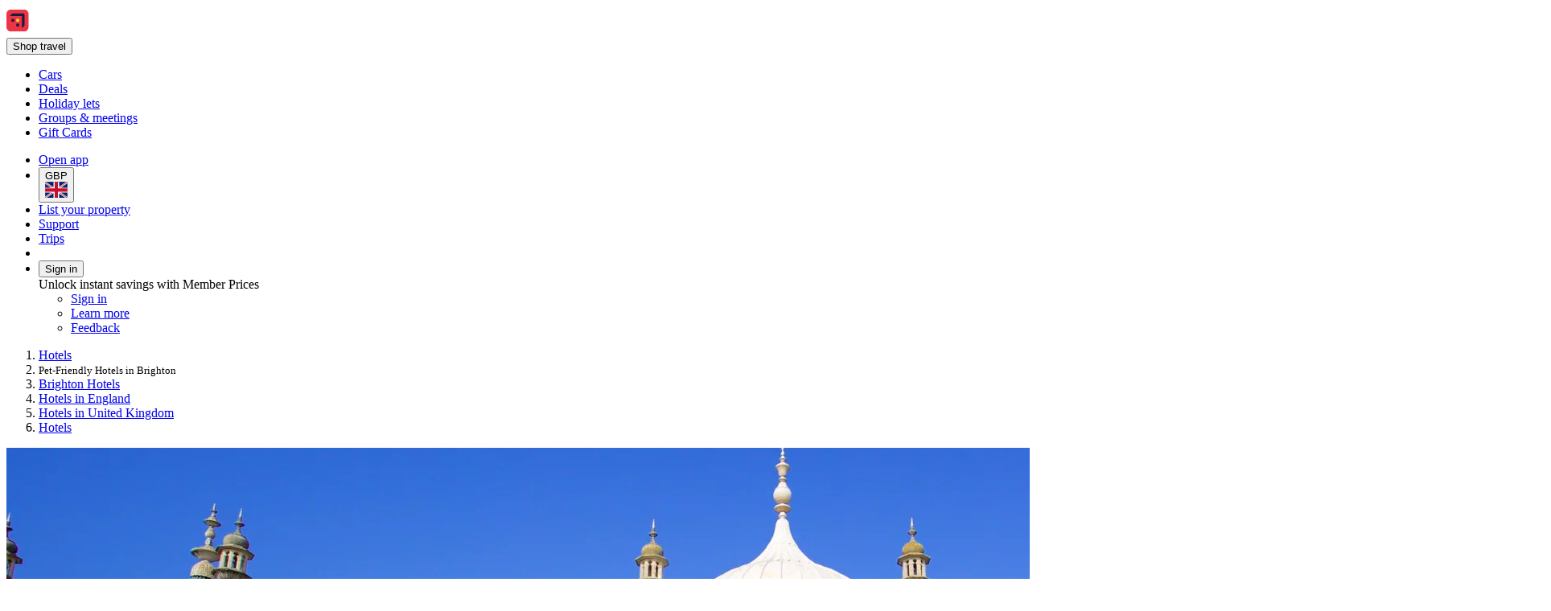

--- FILE ---
content_type: text/html; charset=utf-8
request_url: https://uk.hotels.com/de556383-am64/pet-friendly-hotels-brighton-united-kingdom/
body_size: 22136
content:
<!DOCTYPE html><html data-language="en_GB" dir="ltr" lang="en"><head><link rel="preconnect" href="https://a.travel-assets.com"><link rel="dns-prefetch" href="https://a.travel-assets.com"><link rel="preconnect" href="https://b.travel-assets.com"><link rel="dns-prefetch" href="https://b.travel-assets.com"><link rel="preconnect" href="https://c.travel-assets.com"><link rel="dns-prefetch" href="https://c.travel-assets.com"><meta http-equiv="x-ua-compatible" content="IE=edge,chrome=1"><meta name="viewport" content="width=device-width, initial-scale=1.0"><link type="image/x-icon" href="/favicon.ico" sizes="16x16 32x32" rel="shortcut icon"><link type="image/x-icon" href="/favicon.ico" sizes="16x16 32x32" rel="icon"><link rel="apple-touch-icon" href="/favicon.ico"><title>The Best Pet-Friendly Hotels in Brighton - Dog friendly hotels - Book on Hotels.com</title><meta name="description" content="Free cancellations on selected hotels. Need a great Pet-Friendly Hotels in Brighton? Check out Hotels.com to explore some of the best Brighton Pet-Friendly Hotels. Get instant savings now or enjoy the flexibility of rewards for a future trip."><meta name="robots" content="index,follow"><link rel="canonical" href="https://uk.hotels.com/de556383-am64/pet-friendly-hotels-brighton-united-kingdom/"><link rel="alternate" hrefLang="en-GB" href="https://uk.hotels.com/de556383-am64/pet-friendly-hotels-brighton-united-kingdom/"><link rel="alternate" hrefLang="fr-CH" href="https://ch.hotels.com/fr/de556383-am64/hotel-animaux-acceptes-brighton-royaume-uni/"><link rel="alternate" hrefLang="ko" href="https://kr.hotels.com/de556383-am64/banlyeodongmul-dongban-ganeung-hotels-beulaiteon-yeong-gug/"><link rel="alternate" hrefLang="pt-BR" href="https://www.hoteis.com/de556383-am64/hoteis-aceita-animais-de-estimacao-brighton-reino-unido/"><link rel="alternate" hrefLang="es-CR" href="https://www.hoteles.com/de556383-am64/se-aceptan-mascotas-hoteles-brighton-reino-unido/"><link rel="alternate" hrefLang="pt-PT" href="https://pt.hoteis.com/de556383-am64/hoteis-aceitam-animais-de-estimacao-brighton-reino-unido/"><link rel="alternate" hrefLang="en-NZ" href="https://nz.hotels.com/de556383-am64/pet-friendly-hotels-in-brighton-united-kingdom/"><link rel="alternate" hrefLang="ja" href="https://jp.hotels.com/de556383-am64/petto-ke-hotels-buraiton-igirisu/"><link rel="alternate" hrefLang="zh-TW" href="https://tw.hotels.com/de556383-am64/ying-guo-bu-lai-dun-yun-xu-xie-dai-chong-wu-hotel/"><link rel="alternate" hrefLang="es-MX" href="https://www.hoteles.com/de556383-am64/se-aceptan-mascotas-hoteles-brighton-reino-unido/"><link rel="alternate" hrefLang="da" href="https://da.hotels.com/de556383-am64/k-ledyrsvenligt-hoteller-brighton-storbritannien/"><link rel="alternate" hrefLang="es-PA" href="https://www.hoteles.com/de556383-am64/se-aceptan-mascotas-hoteles-brighton-reino-unido/"><link rel="alternate" hrefLang="tr" href="https://tr.hotels.com/de556383-am64/brighton-birlesik-krall-k-evcil-hayvanlar-icin-uygun-oteller/"><link rel="alternate" hrefLang="nl" href="https://nl.hotels.com/de556383-am64/huisdiervriendelijk-hotels-brighton-verenigd-koninkrijk/"><link rel="alternate" hrefLang="de-DE" href="https://de.hotels.com/de556383-am64/tierfreundlich-hotels-brighton-gro-britannien/"><link rel="alternate" hrefLang="fr-BE" href="https://be.hotels.com/fr/de556383-am64/hotel-animaux-acceptes-brighton-royaume-uni/"><link rel="alternate" hrefLang="en-VN" href="https://vi.hotels.com/en/de556383-am64/pet-friendly-hotels-brighton-united-kingdom/"><link rel="alternate" hrefLang="en-US" href="https://www.hotels.com/de556383-am64/pet-friendly-hotels-brighton-united-kingdom/"><link rel="alternate" hrefLang="en-MX" href="https://www.hoteles.com/en/de556383-am64/pet-friendly-hotels-brighton-united-kingdom/"><link rel="alternate" hrefLang="es-ES" href="https://es.hoteles.com/de556383-am64/se-aceptan-mascotas-hoteles-brighton-reino-unido/"><link rel="alternate" hrefLang="en-TW" href="https://tw.hotels.com/en/de556383-am64/pet-friendly-hotels-brighton-united-kingdom/"><link rel="alternate" hrefLang="en-KR" href="https://kr.hotels.com/en/de556383-am64/pet-friendly-hotels-brighton-united-kingdom/"><link rel="alternate" hrefLang="it-CH" href="https://ch.hotels.com/it/de556383-am64/hotel-animali-ammessi-brighton-regno-unito/"><link rel="alternate" hrefLang="fr" href="https://fr.hotels.com/de556383-am64/hotel-animaux-acceptes-brighton-royaume-uni/"><link rel="alternate" hrefLang="en-JP" href="https://jp.hotels.com/en/de556383-am64/pet-friendly-hotels-brighton-united-kingdom/"><link rel="alternate" hrefLang="en-AS" href="https://www.hotels.com/de556383-am64/pet-friendly-hotels-brighton-united-kingdom/"><link rel="alternate" hrefLang="en-IN" href="https://in.hotels.com/de556383-am64/pet-friendly-hotels-in-brighton-united-kingdom/"><link rel="alternate" hrefLang="th" href="https://th.hotels.com/de556383-am64/na-satw-leiyng-khea-phak-di-hotels-bir-tan-sh-rach-xanacakr/"><link rel="alternate" hrefLang="es-SV" href="https://www.hoteles.com/de556383-am64/se-aceptan-mascotas-hoteles-brighton-reino-unido/"><link rel="alternate" hrefLang="es-EC" href="https://www.hoteles.com/de556383-am64/se-aceptan-mascotas-hoteles-brighton-reino-unido/"><link rel="alternate" hrefLang="no" href="https://no.hotels.com/de556383-am64/kj-ledyrvennlig-hoteller-brighton-storbritannia/"><link rel="alternate" hrefLang="is" href="https://is.hotels.com/de556383-am64/g-ludyrav-nt-hotel-brighton-bretland/"><link rel="alternate" hrefLang="en-ZA" href="https://za.hotels.com/de556383-am64/pet-friendly-hotels-brighton-united-kingdom/"><link rel="alternate" hrefLang="en-PH" href="https://ph.hotels.com/de556383-am64/pet-friendly-hotels-brighton-united-kingdom/"><link rel="alternate" hrefLang="en-CN" href="https://www.hotels.cn/en/de556383-am64/pet-friendly-hotels-brighton-united-kingdom/"><link rel="alternate" hrefLang="en-TH" href="https://th.hotels.com/en/de556383-am64/pet-friendly-hotels-brighton-united-kingdom/"><link rel="alternate" hrefLang="en-CA" href="https://ca.hotels.com/de556383-am64/pet-friendly-brighton-united-kingdom-hotels-rooms/"><link rel="alternate" hrefLang="zh-HK" href="https://zh.hotels.com/de556383-am64/ying-guo-bu-lai-dun-fanwei-yun-xu-xie-dai-chong-wu-jiudian/"><link rel="alternate" hrefLang="fr-CA" href="https://ca.hotels.com/fr/de556383-am64/hotel-animaux-acceptes-brighton-royaume-uni/"><link rel="alternate" hrefLang="es-CO" href="https://co.hoteles.com/de556383-am64/se-aceptan-mascotas-hoteles-brighton-reino-unido/"><link rel="alternate" hrefLang="en-IE" href="https://ie.hotels.com/de556383-am64/booking-pet-friendly-hotels-brighton-united-kingdom-hotel-rooms/"><link rel="alternate" hrefLang="de-AT" href="https://at.hotels.com/de556383-am64/tierfreundlich-hotels-brighton-gro-britannien/"><link rel="alternate" hrefLang="zh-CN" href="https://www.hotels.cn/de556383-am64/yun-xu-xie-dai-chong-wu-hotels-bu-lai-dun-ying-guo/"><link rel="alternate" hrefLang="sv" href="https://sv.hotels.com/de556383-am64/husdjur-tillatna-hotell-i-brighton-storbritannien/"><link rel="alternate" hrefLang="el" href="https://el.hotels.com/de556383-am64/xenodocheia-epitrepontai-ta-katoikidia-mpraiton-enomeno-basileio/"><link rel="alternate" hrefLang="es-VE" href="https://www.hoteles.com/de556383-am64/se-aceptan-mascotas-hoteles-brighton-reino-unido/"><link rel="alternate" hrefLang="en-MY" href="https://ms.hotels.com/en/de556383-am64/pet-friendly-hotels-brighton-united-kingdom/"><link rel="alternate" hrefLang="en-ID" href="https://id.hotels.com/en/de556383-am64/pet-friendly-hotels-brighton-united-kingdom/"><link rel="alternate" hrefLang="nl-BE" href="https://be.hotels.com/de556383-am64/huisdiervriendelijk-hotels-brighton-verenigd-koninkrijk/"><link rel="alternate" hrefLang="en-HK" href="https://zh.hotels.com/en/de556383-am64/pet-friendly-hotels-brighton-united-kingdom/"><link rel="alternate" hrefLang="en-AU" href="https://au.hotels.com/de556383-am64/pet-friendly-accommodation-brighton-united-kingdom/"><link rel="alternate" hrefLang="id" href="https://id.hotels.com/de556383-am64/ramah-hewan-peliharaan-hotel-brighton-inggris-raya/"><link rel="alternate" hrefLang="en-SG" href="https://sg.hotels.com/de556383-am64/pet-friendly-brighton-united-kingdom-hotel-rooms/"><link rel="alternate" hrefLang="es-AR" href="https://ar.hoteles.com/de556383-am64/se-aceptan-mascotas-hoteles-brighton-reino-unido/"><link rel="alternate" hrefLang="de-CH" href="https://ch.hotels.com/de556383-am64/tierfreundlich-hotels-brighton-gro-britannien/"><link rel="alternate" hrefLang="de-BE" href="https://be.hotels.com/de/de556383-am64/haustierfreundlich-hotels-brighton-gro-britannien/"><link rel="alternate" hrefLang="fi" href="https://fi.hotels.com/de556383-am64/hotellit-lemmikkiystavallinen-yhdistynyt-kuningaskunta-brighton/"><link rel="alternate" hrefLang="ms" href="https://ms.hotels.com/de556383-am64/mesra-haiwan-peliharaan-hotel-brighton-united-kingdom/"><link rel="alternate" hrefLang="it" href="https://it.hotels.com/de556383-am64/hotel-animali-ammessi-brighton-regno-unito/"><link rel="alternate" hrefLang="hu" href="https://hu.hotels.com/de556383-am64/allatbarat-hotelek-brighton-egyesult-kiralysag/"><link rel="alternate" hrefLang="es-CL" href="https://www.hoteles.com/de556383-am64/se-aceptan-mascotas-hoteles-brighton-reino-unido/"><link rel="alternate" hrefLang="vi" href="https://vi.hotels.com/de556383-am64/uoc-mang-theo-thu-nuoi-khach-san-brighton-vuong-quoc-anh/"><link rel="alternate" hrefLang="es-PE" href="https://www.hoteles.com/de556383-am64/se-aceptan-mascotas-hoteles-brighton-reino-unido/"><link rel="alternate" hrefLang="es-US" href="https://www.hotels.com/es/de556383-am64/se-aceptan-mascotas-hoteles-brighton-reino-unido/"><meta property="og:title" content="The Best Pet-Friendly Hotels in Brighton - Dog friendly hotels - Book on Hotels.com"><meta property="og:description" content="Free cancellations on selected hotels. Need a great Pet-Friendly Hotels in Brighton? Check out Hotels.com to explore some of the best Brighton Pet-Friendly Hotels. Get instant savings now or enjoy the flexibility of rewards for a future trip."><meta property="og:locale" content="en_GB"><meta property="og:site_name" content="Hotels.com"><meta property="og:url" content="https://uk.hotels.com/de556383-am64/pet-friendly-hotels-brighton-united-kingdom/"><meta property="og:image" content="https://images.trvl-media.com/place/6081153/b4b9c5f4-754e-48d5-9a66-8a8f4f7945dc.jpg?impolicy=resizecrop&amp;rw=1920&amp;ra=fit&amp;ch=480"><meta property="og:image:type" content="image/jpeg"><meta property="og:type" content="website">
<script>(window.BOOMR_mq=window.BOOMR_mq||[]).push(["addVar",{"rua.upush":"false","rua.cpush":"true","rua.upre":"false","rua.cpre":"false","rua.uprl":"false","rua.cprl":"false","rua.cprf":"false","rua.trans":"SJ-1aa719bd-0848-4b1a-ae17-9b85deaa40bd","rua.cook":"false","rua.ims":"false","rua.ufprl":"false","rua.cfprl":"false","rua.isuxp":"false","rua.texp":"norulematch","rua.ceh":"false","rua.ueh":"false","rua.ieh.st":"0"}]);</script>
                              <script>!function(e){var n="https://s.go-mpulse.net/boomerang/";if("False"=="True")e.BOOMR_config=e.BOOMR_config||{},e.BOOMR_config.PageParams=e.BOOMR_config.PageParams||{},e.BOOMR_config.PageParams.pci=!0,n="https://s2.go-mpulse.net/boomerang/";if(window.BOOMR_API_key="T847R-5TJWS-QXG53-TH47Z-4DG99",function(){function e(){if(!r){var e=document.createElement("script");e.id="boomr-scr-as",e.src=window.BOOMR.url,e.async=!0,o.appendChild(e),r=!0}}function t(e){r=!0;var n,t,a,i,d=document,O=window;if(window.BOOMR.snippetMethod=e?"if":"i",t=function(e,n){var t=d.createElement("script");t.id=n||"boomr-if-as",t.src=window.BOOMR.url,BOOMR_lstart=(new Date).getTime(),e=e||d.body,e.appendChild(t)},!window.addEventListener&&window.attachEvent&&navigator.userAgent.match(/MSIE [67]\./))return window.BOOMR.snippetMethod="s",void t(o,"boomr-async");a=document.createElement("IFRAME"),a.src="about:blank",a.title="",a.role="presentation",a.loading="eager",i=(a.frameElement||a).style,i.width=0,i.height=0,i.border=0,i.display="none",o.appendChild(a);try{O=a.contentWindow,d=O.document.open()}catch(_){n=document.domain,a.src="javascript:var d=document.open();d.domain='"+n+"';void 0;",O=a.contentWindow,d=O.document.open()}if(n)d._boomrl=function(){this.domain=n,t()},d.write("<bo"+"dy onload='document._boomrl();'>");else if(O._boomrl=function(){t()},O.addEventListener)O.addEventListener("load",O._boomrl,!1);else if(O.attachEvent)O.attachEvent("onload",O._boomrl);d.close()}function a(e){window.BOOMR_onload=e&&e.timeStamp||(new Date).getTime()}if(!window.BOOMR||!window.BOOMR.version&&!window.BOOMR.snippetExecuted){window.BOOMR=window.BOOMR||{},window.BOOMR.snippetStart=(new Date).getTime(),window.BOOMR.snippetExecuted=!0,window.BOOMR.snippetVersion=14,window.BOOMR.url=n+"T847R-5TJWS-QXG53-TH47Z-4DG99";var i=document.currentScript||document.getElementsByTagName("script")[0],o=i.parentNode,r=!1,d=document.createElement("link");if(d.relList&&"function"==typeof d.relList.supports&&d.relList.supports("preload")&&"as"in d)window.BOOMR.snippetMethod="p",d.href=window.BOOMR.url,d.rel="preload",d.as="script",d.addEventListener("load",e),d.addEventListener("error",function(){t(!0)}),setTimeout(function(){if(!r)t(!0)},3e3),BOOMR_lstart=(new Date).getTime(),o.appendChild(d);else t(!1);if(window.addEventListener)window.addEventListener("load",a,!1);else if(window.attachEvent)window.attachEvent("onload",a)}}(),"".length>0)if(e&&"performance"in e&&e.performance&&"function"==typeof e.performance.setResourceTimingBufferSize)e.performance.setResourceTimingBufferSize();!function(){if(BOOMR=e.BOOMR||{},BOOMR.plugins=BOOMR.plugins||{},!BOOMR.plugins.AK){var n="true"=="true"?1:0,t="",a="bu5qwnyccdu342lqro2q-f-2fb3bc681-clientnsv4-s.akamaihd.net",i="false"=="true"?2:1,o={"ak.v":"39","ak.cp":"1074155","ak.ai":parseInt("195650",10),"ak.ol":"0","ak.cr":10,"ak.ipv":4,"ak.proto":"h2","ak.rid":"18e2a2a5","ak.r":44331,"ak.a2":n,"ak.m":"dscx","ak.n":"essl","ak.bpcip":"13.59.11.0","ak.cport":53640,"ak.gh":"23.33.23.9","ak.quicv":"","ak.tlsv":"tls1.3","ak.0rtt":"","ak.0rtt.ed":"","ak.csrc":"-","ak.acc":"","ak.t":"1768983477","ak.ak":"hOBiQwZUYzCg5VSAfCLimQ==0zcnOPHJULObloDqHa9jxzfFfodhhFAzVgL7QfhuDQ/4m6Q1BGo/CboZqpX9V+kZ5Gn7Z8tJOzLoXUZSU7uBH5n/5cR150AFc6QWZJvTVYPcs1EhZYJuyPUar23d7PT3ebyf8GXcb80hP4Ad3Vp3/VdmONnTRw3ZJPg/SHzHoguq0LMRwoAUrCgIPovH/7key/g368VNZiO3Wo2Rfr4/qqq6uTsW+fPeCGO09zul+oGJP1Hcwf5oYXYr1HIY6yrBr3ebFZomOys2vJhY7cqC8nZQW6DfX5JO5N/r4dMA035ZHQtxjb7GiXioocMxeNii2WS7NMmSJJTv9Tr6s7EDS25DBuQfeTy3D7u5p82+pOuAMzALP4+rYwYbpROvnCWYsKJXPdWChOmDq8E6DR2LSQqmiVbSMlTm0jqa0KEEMTQ=","ak.pv":"836","ak.dpoabenc":"","ak.tf":i};if(""!==t)o["ak.ruds"]=t;var r={i:!1,av:function(n){var t="http.initiator";if(n&&(!n[t]||"spa_hard"===n[t]))o["ak.feo"]=void 0!==e.aFeoApplied?1:0,BOOMR.addVar(o)},rv:function(){var e=["ak.bpcip","ak.cport","ak.cr","ak.csrc","ak.gh","ak.ipv","ak.m","ak.n","ak.ol","ak.proto","ak.quicv","ak.tlsv","ak.0rtt","ak.0rtt.ed","ak.r","ak.acc","ak.t","ak.tf"];BOOMR.removeVar(e)}};BOOMR.plugins.AK={akVars:o,akDNSPreFetchDomain:a,init:function(){if(!r.i){var e=BOOMR.subscribe;e("before_beacon",r.av,null,null),e("onbeacon",r.rv,null,null),r.i=!0}return this},is_complete:function(){return!0}}}}()}(window);</script></head><body data-theme-light="light-1"><div id="app-blossom-flex-ui" data-browser-hydrate-strategy="hydrateRoot"><div id="app-layer-manager"><div id="app-layer-base" aria-hidden="false" class="app-layer-base--active"><div class="pageWhiteBackground"><div class="page-header with-shadow"><header class="global-navigation-site-header"><section class="global-navigation-row primary"><div><a href="https://uk.hotels.com/" data-testid="header-brand-logo-anchor"><img src="https://uk.hotels.com/_dms/header/logo.svg?locale=en_GB&amp;siteid=300000005&amp;theme=dark&amp;2" alt="Hotels logo"></a><div id="primary-navigation"><div> <button title="Shop travel" tabindex="0" aria-expanded="false" data-testid="header-menu-button" data-context="global_navigation" data-button-type="tertiary" type="button" class="global-navigation-nav-button"><div aria-hidden="true">Shop travel</div></button> <div class="animation-disabled" aria-hidden="true" style="width:375px"><ul><li><a role="link" aria-label="Cars" data-stid="landing-link-1-link" href="/car-hire" target="_self" rel><div>Cars</div></a></li><li><a role="link" aria-label="Deals" data-stid="landing-link-2-link" href="/lp/b/deals" target="_self" rel><div>Deals</div></a></li><li><a role="link" aria-label="Holiday lets" data-stid="landing-link-3-link" href="/lp/b/vacation-rentals" target="_self" rel><div>Holiday lets</div></a></li><li><a role="link" aria-label="Groups &amp; meetings" data-stid="landing-link-4-link" href="http://Groups.hotels.com/GroupForm.cfm?locale=en_UK&amp;kw=header" target="_self" rel><div>Groups &amp; meetings</div></a></li><li><a role="link" aria-label="Gift Cards" data-stid="landing-link-5-link" href="/page/giftcard-purchase-uk/" target="_self" rel><div>Gift Cards</div></a></li></ul></div></div></div><ul><li><a href="https://hotels.app.link/?~customer_ad_set_name=HOTELS-GB&amp;~customer_ad_name=SEO.U.Dark&amp;~customer_campaign=BRAND&amp;~customer_placement=HCOM-NAVBAR-TRIPLE-BANNER-V0DESKTOP&amp;~placement_id=page.TravelGuides.Hotels.City.Affinity&amp;%24desktop_url=https%3A%2F%2Fuk.hotels.com%2Fapp&amp;custom_web_attribute=01d14d99-2740-403a-9649-6320ace2a5bd&amp;%24canonical_url=https%3A%2F%2Fuk.hotels.com%2Fde556383-am64%2Fpet-friendly-hotels-brighton-united-kingdom%2F" data-context="global_navigation"><div class="in-global-navigation-main-layer">Open app</div></a></li><li><button data-stid="button-type-picker-trigger" data-context="global_navigation" data-button-type="tertiary" type="button" class="global-navigation-nav-button"><span>GBP</span><img alt="UK" src="https://a.travel-assets.com/egds/marks/flags/uk.svg" id="UK"></button></li><li><a href="https://apps.expediapartnercentral.com/en_GB/list?utm_medium=referral&amp;utm_source=HCOM_GB-en_GB&amp;utm_campaign=pwa-header&amp;utm_contentewd=pwa-header-btn&amp;siteId=300000005&amp;tpid=3101&amp;eapid=5&amp;langId=2057&amp;utm_term=&amp;lasttouchMktgcode=" target="_blank" rel="noopener" data-stid="listYourProperty-link" data-context="global_navigation" data-button-type="tertiary" class="global-navigation-nav-button">List your property</a></li><li><a href="https://service.hotels.com/en-gb/" target="_self" rel data-stid="support-cs-link" data-context="global_navigation" data-button-type="tertiary" class="global-navigation-nav-button">Support</a></li><li><a href="/trips" target="_self" rel data-stid="itinerary-link" data-context="global_navigation" data-button-type="tertiary" class="global-navigation-nav-button">Trips</a></li><li><a href="/inbox/notifications" data-context="global_navigation" data-button-type="tertiary" class="global-navigation-nav-button"></a></li><li><div> <button title tabindex="0" aria-expanded="true" data-testid="header-menu-button" data-context="global_navigation" data-button-type="tertiary" type="button" class="global-navigation-nav-button">Sign in</button> <div class="animation-disabled" aria-hidden="false" style="width:375px"><div><div>Unlock instant savings with Member Prices</div><ul><li><a href="/login?&amp;uurl=e3id%3Dredr%26rurl%3D%2Fde556383-am64%2Fpet-friendly-hotels-brighton-united-kingdom%2F" target="_self" rel>Sign in</a></li><li><a href="/welcome-one-key" target="_self" rel data-context="menu" data-button-type="tertiary">Learn more</a></li></ul><ul><li><a role="link" aria-label="Feedback" data-stid="support-feedback-link" href="https://www.directword.io/survey/domain=www.hotels.com/locale=en_GB" target="_blank" rel="noopener"><div>Feedback</div></a></li></ul></div></div></div></li></ul></div></section></header></div><div class="Travel-Guide-Filter-Hotels"><div role="main"><div class="Breadcrumbs" id="breadcrumbs-1" data-fm="breadcrumbs-1"><div class="breadcrumbs-alignment"><nav aria-label="breadcrumb"><ol><li><div><label aria-label="Show more breadcrumbs" aria-hidden="true" for="uitk-menu-no-js"></label><div class="animation-disabled" aria-hidden="true"><div data-testid="egds-menu-list" role="menu"><a href="/" analytics="[object Object]" role="link" tabindex="0">Hotels</a></div></div></div></li><li><small aria-current="page">Pet-Friendly Hotels in Brighton</small></li><li><a href="/de556383/hotels-brighton-united-kingdom/" analytics="[object Object]" role="link">Brighton Hotels</a></li><li><a href="/re10233334/hotels-in-england-united-kingdom/" analytics="[object Object]" role="link">Hotels in England</a></li><li><a href="/co10233183/hotels-in-united-kingdom/" analytics="[object Object]" role="link">Hotels in United Kingdom</a></li><li><a href="/" analytics="[object Object]" role="link">Hotels</a></li></ol></nav></div></div><div class="wizardHero fullWidth bottomPadding fullScreenWidth whiteBackground SimpleContainer" role="region" aria-label="Wizard"><section class="DestinationHero wizard withAltAttr" id="destination-hero-2" data-fm="destination-hero-2" title><img alt="Brighton Royal Pavilion showing heritage architecture, château or palace and heritage elements" src="https://images.trvl-media.com/place/6081153/b4b9c5f4-754e-48d5-9a66-8a8f4f7945dc.jpg?impolicy=resizecrop&amp;rw=1920&amp;ra=fit&amp;ch=480" aria-hidden="true" style="object-position:unset"></section><div class="elevation" style="margin-block-end:-1.5rem"><h1 type-style-theme="standard">Pet-Friendly Hotels in Brighton</h1><div data-testid="landing-search-hero"><form id="lodging_search_form" name="lodging_search_form" method="GET" action="/Hotel-Search" class="has-required-indicator"><div style="--uitk-layoutgrid-auto-columns:minmax(var(--uitk-layoutgrid-egds-size__0x), 1fr);--uitk-layoutgrid-auto-rows:max-content;--uitk-layoutgrid-column-start:EGDSSearchFormLocationField-start;--uitk-layoutgrid-column-end:EGDSSearchFormLocationField-end;--uitk-layoutgrid-row-start:EGDSSearchFormLocationField-start;--uitk-layoutgrid-row-end:EGDSSearchFormLocationField-end"> <div class="has-floatedLabel-label has-icon"><label for="destination_form_field-input">Where to?</label><input aria-label="Where to?. Results available." id="destination_form_field-input" name="destination_form_field" aria-hidden="false" type="text" placeholder aria-required="false" aria-invalid="false" value="Brighton, England, United Kingdom"></div> <input type="hidden" data-stid="EGDSSearchFormLocationField-Location" name="EGDSSearchFormLocationField-Location-destination_form_field" value="Brighton, England, United Kingdom"><input type="hidden" data-stid="EGDSSearchFormLocationField-RegionId" name="EGDSSearchFormLocationField-RegionId-destination_form_field" value="6046944"><input type="hidden" data-stid="EGDSSearchFormLocationField-AirportCode" name="EGDSSearchFormLocationField-AirportCode-destination_form_field" value><input type="hidden" data-stid="EGDSSearchFormLocationField-Lat" name="EGDSSearchFormLocationField-Lat-destination_form_field" value="50.821503"><input type="hidden" data-stid="EGDSSearchFormLocationField-Long" name="EGDSSearchFormLocationField-Long-destination_form_field" value="-0.14021"><input type="hidden" data-stid="EGDSSearchFormLocationField-Selected" name="EGDSSearchFormLocationField-Selected-destination_form_field" value><input type="hidden" data-stid="EGDSSearchFormLocationField-DestinationId" name="EGDSSearchFormLocationField-DestinationId-destination_form_field" value="6046944"></div><div><div> <div class="has-floatedLabel-label has-icon has-placeholder"><label for="id__R1hda7upmf5l9_-input1">Dates</label><input id="id__R1hda7upmf5l9_-input1" type="text" placeholder="Placeholder" aria-required="false" aria-invalid="false" value="Thu 22 Jan - Fri 23 Jan"></div><section data-testid="popover-sheet" style="inline-size:652px;--uitk-popover-sheet-grow-x:0px;--uitk-popover-sheet-grow-y:0px" tabindex="-1" role="dialog" aria-label="Select a date range" l10n="[object Object]"><div style="--egds-toolbar-page-margin:var(--spacing__2x)"><section><div data-testid="date-selector-playback"><div id="id__R12qhda7upmf5l9_-date-display1" class="selection-filled selected"><span>Thu 22 Jan</span></div><div id="id__R12qhda7upmf5l9_-date-display2" class="selection-filled"><span>Fri 23 Jan</span></div></div></section></div><button data-stid="uitk-calendar-navigation-controls-previous-button" disabled type="button"></button><button data-stid="uitk-calendar-navigation-controls-next-button" type="button"></button><div class><div style="flex-basis:50%"><span>January 2026</span><table data-stid="month-table" role="presentation"><thead role="presentation"><tr><th scope="col"><span aria-hidden="true">Mon</span></th><th scope="col"><span aria-hidden="true">Tue</span></th><th scope="col"><span aria-hidden="true">Wed</span></th><th scope="col"><span aria-hidden="true">Thu</span></th><th scope="col"><span aria-hidden="true">Fri</span></th><th scope="col"><span aria-hidden="true">Sat</span></th><th scope="col"><span aria-hidden="true">Sun</span></th></tr></thead><tbody><tr><td><div role="button" tabindex="-1" aria-disabled="true" aria-pressed="false"><div class="is-disabled" aria-hidden="true">1</div></div></td><td><div role="button" tabindex="-1" aria-disabled="true" aria-pressed="false"><div class="is-disabled" aria-hidden="true">2</div></div></td><td><div role="button" tabindex="-1" aria-disabled="true" aria-pressed="false"><div class="is-disabled" aria-hidden="true">3</div></div></td><td><div role="button" tabindex="-1" aria-disabled="true" aria-pressed="false"><div class="is-disabled" aria-hidden="true">4</div></div></td></tr><tr><td><div role="button" tabindex="-1" aria-disabled="true" aria-pressed="false"><div class="is-disabled" aria-hidden="true">5</div></div></td><td><div role="button" tabindex="-1" aria-disabled="true" aria-pressed="false"><div class="is-disabled" aria-hidden="true">6</div></div></td><td><div role="button" tabindex="-1" aria-disabled="true" aria-pressed="false"><div class="is-disabled" aria-hidden="true">7</div></div></td><td><div role="button" tabindex="-1" aria-disabled="true" aria-pressed="false"><div class="is-disabled" aria-hidden="true">8</div></div></td><td><div role="button" tabindex="-1" aria-disabled="true" aria-pressed="false"><div class="is-disabled" aria-hidden="true">9</div></div></td><td><div role="button" tabindex="-1" aria-disabled="true" aria-pressed="false"><div class="is-disabled" aria-hidden="true">10</div></div></td><td><div role="button" tabindex="-1" aria-disabled="true" aria-pressed="false"><div class="is-disabled" aria-hidden="true">11</div></div></td></tr><tr><td><div role="button" tabindex="-1" aria-disabled="true" aria-pressed="false"><div class="is-disabled" aria-hidden="true">12</div></div></td><td><div role="button" tabindex="-1" aria-disabled="true" aria-pressed="false"><div class="is-disabled" aria-hidden="true">13</div></div></td><td><div role="button" tabindex="-1" aria-disabled="true" aria-pressed="false"><div class="is-disabled" aria-hidden="true">14</div></div></td><td><div role="button" tabindex="-1" aria-disabled="true" aria-pressed="false"><div class="is-disabled" aria-hidden="true">15</div></div></td><td><div role="button" tabindex="-1" aria-disabled="true" aria-pressed="false"><div class="is-disabled" aria-hidden="true">16</div></div></td><td><div role="button" tabindex="-1" aria-disabled="true" aria-pressed="false"><div class="is-disabled" aria-hidden="true">17</div></div></td><td><div role="button" tabindex="-1" aria-disabled="true" aria-pressed="false"><div class="is-disabled" aria-hidden="true">18</div></div></td></tr><tr><td><div role="button" tabindex="-1" aria-disabled="true" aria-pressed="false"><div class="is-disabled" aria-hidden="true">19</div></div></td><td><div role="button" tabindex="-1" aria-disabled="true" aria-pressed="false"><div class="is-disabled" aria-hidden="true">20</div></div></td><td><div role="button" tabindex="-1" aria-disabled="false" aria-pressed="false"><div aria-hidden="false" aria-label="Today">21</div></div></td><td><div aria-hidden="true">22</div></td><td><div aria-hidden="true">23</div></td><td><div role="button" tabindex="-1" aria-disabled="false" aria-pressed="false"><div aria-hidden="true">24</div></div></td><td><div role="button" tabindex="-1" aria-disabled="false" aria-pressed="false"><div aria-hidden="true">25</div></div></td></tr><tr><td><div role="button" tabindex="-1" aria-disabled="false" aria-pressed="false"><div aria-hidden="true">26</div></div></td><td><div role="button" tabindex="-1" aria-disabled="false" aria-pressed="false"><div aria-hidden="true">27</div></div></td><td><div role="button" tabindex="-1" aria-disabled="false" aria-pressed="false"><div aria-hidden="true">28</div></div></td><td><div role="button" tabindex="-1" aria-disabled="false" aria-pressed="false"><div aria-hidden="true">29</div></div></td><td><div role="button" tabindex="-1" aria-disabled="false" aria-pressed="false"><div aria-hidden="true">30</div></div></td><td><div role="button" tabindex="-1" aria-disabled="false" aria-pressed="false"><div aria-hidden="true">31</div></div></td></tr></tbody></table></div><div style="flex-basis:50%"><span>February 2026</span><table data-stid="month-table" role="presentation"><thead role="presentation"><tr><th scope="col"><span aria-hidden="true">Mon</span></th><th scope="col"><span aria-hidden="true">Tue</span></th><th scope="col"><span aria-hidden="true">Wed</span></th><th scope="col"><span aria-hidden="true">Thu</span></th><th scope="col"><span aria-hidden="true">Fri</span></th><th scope="col"><span aria-hidden="true">Sat</span></th><th scope="col"><span aria-hidden="true">Sun</span></th></tr></thead><tbody><tr><td><div role="button" tabindex="-1" aria-disabled="false" aria-pressed="false"><div aria-hidden="true">1</div></div></td></tr><tr><td><div role="button" tabindex="-1" aria-disabled="false" aria-pressed="false"><div aria-hidden="true">2</div></div></td><td><div role="button" tabindex="-1" aria-disabled="false" aria-pressed="false"><div aria-hidden="true">3</div></div></td><td><div role="button" tabindex="-1" aria-disabled="false" aria-pressed="false"><div aria-hidden="true">4</div></div></td><td><div role="button" tabindex="-1" aria-disabled="false" aria-pressed="false"><div aria-hidden="true">5</div></div></td><td><div role="button" tabindex="-1" aria-disabled="false" aria-pressed="false"><div aria-hidden="true">6</div></div></td><td><div role="button" tabindex="-1" aria-disabled="false" aria-pressed="false"><div aria-hidden="true">7</div></div></td><td><div role="button" tabindex="-1" aria-disabled="false" aria-pressed="false"><div aria-hidden="true">8</div></div></td></tr><tr><td><div role="button" tabindex="-1" aria-disabled="false" aria-pressed="false"><div aria-hidden="true">9</div></div></td><td><div role="button" tabindex="-1" aria-disabled="false" aria-pressed="false"><div aria-hidden="true">10</div></div></td><td><div role="button" tabindex="-1" aria-disabled="false" aria-pressed="false"><div aria-hidden="true">11</div></div></td><td><div role="button" tabindex="-1" aria-disabled="false" aria-pressed="false"><div aria-hidden="true">12</div></div></td><td><div role="button" tabindex="-1" aria-disabled="false" aria-pressed="false"><div aria-hidden="true">13</div></div></td><td><div role="button" tabindex="-1" aria-disabled="false" aria-pressed="false"><div aria-hidden="true">14</div></div></td><td><div role="button" tabindex="-1" aria-disabled="false" aria-pressed="false"><div aria-hidden="true">15</div></div></td></tr><tr><td><div role="button" tabindex="-1" aria-disabled="false" aria-pressed="false"><div aria-hidden="true">16</div></div></td><td><div role="button" tabindex="-1" aria-disabled="false" aria-pressed="false"><div aria-hidden="true">17</div></div></td><td><div role="button" tabindex="-1" aria-disabled="false" aria-pressed="false"><div aria-hidden="true">18</div></div></td><td><div role="button" tabindex="-1" aria-disabled="false" aria-pressed="false"><div aria-hidden="true">19</div></div></td><td><div role="button" tabindex="-1" aria-disabled="false" aria-pressed="false"><div aria-hidden="true">20</div></div></td><td><div role="button" tabindex="-1" aria-disabled="false" aria-pressed="false"><div aria-hidden="true">21</div></div></td><td><div role="button" tabindex="-1" aria-disabled="false" aria-pressed="false"><div aria-hidden="true">22</div></div></td></tr><tr><td><div role="button" tabindex="-1" aria-disabled="false" aria-pressed="false"><div aria-hidden="true">23</div></div></td><td><div role="button" tabindex="-1" aria-disabled="false" aria-pressed="false"><div aria-hidden="true">24</div></div></td><td><div role="button" tabindex="-1" aria-disabled="false" aria-pressed="false"><div aria-hidden="true">25</div></div></td><td><div role="button" tabindex="-1" aria-disabled="false" aria-pressed="false"><div aria-hidden="true">26</div></div></td><td><div role="button" tabindex="-1" aria-disabled="false" aria-pressed="false"><div aria-hidden="true">27</div></div></td><td><div role="button" tabindex="-1" aria-disabled="false" aria-pressed="false"><div aria-hidden="true">28</div></div></td></tr></tbody></table></div></div><footer><button data-stid="apply-date-selector" type="button">Done</button></footer></section> </div><input type="hidden" data-stid="EGDSDateRangePicker-StartDate" name="EGDSDateRangePicker-StartDate-date_form_field" value="2026-01-22"><input type="hidden" data-stid="EGDSDateRangePicker-EndDate" name="EGDSDateRangePicker-EndDate-date_form_field" value="2026-01-23"></div><div style="--uitk-layoutgrid-auto-columns:minmax(var(--uitk-layoutgrid-egds-size__0x), 1fr);--uitk-layoutgrid-auto-rows:max-content;--uitk-layoutgrid-column-start:EGDSSearchFormTravelersField-start;--uitk-layoutgrid-column-end:EGDSSearchFormTravelersField-end;--uitk-layoutgrid-row-start:EGDSSearchFormTravelersField-start;--uitk-layoutgrid-row-end:EGDSSearchFormTravelersField-end"><div><div class="has-floatedLabel-label has-icon has-placeholder"><label for="input-id__R35q7upmf5l9_">Travellers</label><input id="input-id__R35q7upmf5l9_" type="text" placeholder="Placeholder" aria-required="false" aria-invalid="false" value="2 travellers, 1 room"></div><div class="animation-disabled" aria-hidden="true" style="max-height:700px;overflow:auto;width:375px"><div><section><div><h2 tabindex="-1">Room 1</h2><div><label for="uitk-step-adults-id__R2ml5q7upmf5l9_"><span>Adults</span></label><div><button type="button" disabled></button><input type="number" id="uitk-step-adults-id__R2ml5q7upmf5l9_" min="1" max="14" tabindex="0" aria-label="Adults" value="2"><button type="button" disabled></button></div></div><div><label for="uitk-step-children-id__Rbml5q7upmf5l9_"><span>Children</span><span>Ages 0 to 17</span></label><div><button type="button" disabled></button><input type="number" id="uitk-step-children-id__Rbml5q7upmf5l9_" min="0" max="6" tabindex="0" aria-label="Children,Ages 0 to 17" value="0"><button type="button" disabled></button></div></div></div><button id="traveler_selector_add_room" data-test-id="traveler_selector_add_room" data-context="menu" data-button-type="tertiary" type="button">Add another room</button></section><a target="_blank" href="https://www.hotelplanner.com/Common/Services/Groups/?Brand=hotels&amp;Loc=en_GB&amp;DUAID=01d14d99-2740-403a-9649-6320ace2a5bd&amp;kw=hotels_traveler_ui_desktop" role="link">Need to book 9 or more rooms?</a><button id="traveler_selector_done_button" type="button">Done</button></div></div></div><input type="hidden" data-stid="EGDSSearchFormTravelersField-Adult-1" name="EGDSSearchFormTravelersField-Adult-Room1" value="2"></div><button id="search_button" type="submit">Search</button></form></div></div></div><div class="SimpleContainer"><img alt src="https://a.travel-assets.com/travel-assets-manager/pictograms-v2-hcom/light__calendar_shield.svg"><h2 type-style-theme="standard">Free cancellation options if plans change</h2><img alt src="https://a.travel-assets.com/travel-assets-manager/pictograms-v2-hcom/light__wallet.svg"><h2 type-style-theme="standard">Unlock travel rewards with One Key</h2><img alt src="https://a.travel-assets.com/travel-assets-manager/pictograms-v2-hcom/light__deals.svg"><h2 type-style-theme="standard">Save more with Member Prices</h2></div><h2>Check prices for these dates</h2><div>Tonight</div><a href="https://uk.hotels.com/Hotel-Search?regionId=6046944&amp;startDate=2026-01-21&amp;endDate=2026-01-22&amp;adults=2&amp;amenities=PETS&amp;rfrr=TG.LP.CheckPrices.Hotel&amp;openPlayBack=true" aria-label="Tonight 21 Jan - 22 Jan" role="link">21 Jan - 22 Jan</a><div>Tomorrow</div><a href="https://uk.hotels.com/Hotel-Search?regionId=6046944&amp;startDate=2026-01-22&amp;endDate=2026-01-23&amp;adults=2&amp;amenities=PETS&amp;rfrr=TG.LP.CheckPrices.Hotel&amp;openPlayBack=true" aria-label="Tomorrow 22 Jan - 23 Jan" role="link">22 Jan - 23 Jan</a><div>This weekend</div><a href="https://uk.hotels.com/Hotel-Search?regionId=6046944&amp;startDate=2026-01-23&amp;endDate=2026-01-25&amp;adults=2&amp;amenities=PETS&amp;rfrr=TG.LP.CheckPrices.Hotel&amp;openPlayBack=true" aria-label="This weekend 23 Jan - 25 Jan" role="link">23 Jan - 25 Jan</a><div>Next weekend</div><a href="https://uk.hotels.com/Hotel-Search?regionId=6046944&amp;startDate=2026-01-30&amp;endDate=2026-02-01&amp;adults=2&amp;amenities=PETS&amp;rfrr=TG.LP.CheckPrices.Hotel&amp;openPlayBack=true" aria-label="Next weekend 30 Jan - 1 Feb" role="link">30 Jan - 1 Feb</a><div class="SimpleContainer"><h2 type-style-theme="standard">Pet-Friendly Hotels in Brighton</h2><div id="discovery-landing-offers-1"><div class="no-inset no-touch has-persistent-nav sm" data-stid="carousel-wrapper"><div class="landing-card underline-heading-on-header-hover"><div data-property-id="2632411"><div class="no-peek no-touch items-max-height full-image-gallery-type has-persistent-nav sm" data-stid="carousel-wrapper"> <figure><img alt="Exterior" src="https://images.trvl-media.com/lodging/3000000/2640000/2632500/2632411/86cc059d.jpg?impolicy=fcrop&amp;w=357&amp;h=201&amp;p=1&amp;q=medium" decoding="async"><button type="button"></button></figure>  <figure><img alt="Superior Room | Soundproofing, iron/ironing board, free WiFi, bed sheets" src="https://images.trvl-media.com/lodging/3000000/2640000/2632500/2632411/13593095.jpg?impolicy=fcrop&amp;w=357&amp;h=201&amp;p=1&amp;q=medium" decoding="async" loading="lazy"><button type="button"></button></figure>  <figure><img alt="Soundproofing, iron/ironing board, free WiFi, bed sheets" src="https://images.trvl-media.com/lodging/3000000/2640000/2632500/2632411/23e7407d.jpg?impolicy=fcrop&amp;w=357&amp;h=201&amp;p=1&amp;q=medium" decoding="async" loading="lazy"><button type="button"></button></figure>  <figure><img alt="Breakfast area" src="https://images.trvl-media.com/lodging/3000000/2640000/2632500/2632411/5d9d792e.jpg?impolicy=fcrop&amp;w=357&amp;h=201&amp;p=1&amp;q=medium" decoding="async" loading="lazy"><button type="button"></button></figure> <div><button data-stid="carousel-nav-prev" tabindex="-1" aria-hidden="true" aria-label="Show previous image for Kempfield House Hotel" type="button"></button><button data-stid="carousel-nav-next" aria-label="Show next image for Kempfield House Hotel" aria-hidden="false" tabindex="0" type="button"></button></div></div> <div data-stid="outlined-save-button" id="trip-save-item-:R68ahvit6f5l9:"><button type="button" aria-label="Save Kempfield House Hotel to a trip" class="favorite-button favorite-button-button-no-label" role="link"></button></div> <div><div><h3 class="truncate-lines-3" aria-hidden="false">Kempfield House Hotel</h3><a href="https://uk.hotels.com/ho85237152/kempfield-house-hotel-brighton-united-kingdom/" target="_self" rel="noopener" aria-label="Kempfield House Hotel"><span class="is-visually-hidden">Kempfield House Hotel</span></a></div><div class="truncate-lines-3" data-test-id="subtitle" aria-hidden="false">Kemptown</div></div><div data-test-id="rating"><div aria-hidden="true"><div>8.2/10</div><div>Very good</div><div>(90 reviews)</div></div></div></div><div data-test-id="price-summary"><div><div data-test-id="price-summary-message-line"> <div>£58</div> </div><div data-test-id="price-summary-message-line"><div>includes taxes &amp; fees</div></div><div data-test-id="price-summary-message-line"><div>15 Feb - 16 Feb</div></div></div></div><a href="https://uk.hotels.com/ho85237152/kempfield-house-hotel-brighton-united-kingdom/" target="_self" rel="noopener" aria-label="Kempfield House Hotel"><span class="is-visually-hidden">Kempfield House Hotel</span></a></div><div class="landing-card underline-heading-on-header-hover"><div data-property-id="6969"><div class="no-peek no-touch items-max-height full-image-gallery-type has-persistent-nav sm" data-stid="carousel-wrapper"> <figure><img alt="Lounge" src="https://images.trvl-media.com/lodging/1000000/10000/7000/6969/2607a163.jpg?impolicy=fcrop&amp;w=357&amp;h=201&amp;p=1&amp;q=medium" decoding="async"><button type="button"></button></figure>  <figure><img alt="Lobby" src="https://images.trvl-media.com/lodging/1000000/10000/7000/6969/a3738b0d.jpg?impolicy=fcrop&amp;w=357&amp;h=201&amp;p=1&amp;q=medium" decoding="async" loading="lazy"><button type="button"></button></figure>  <figure><img alt="Reception" src="https://images.trvl-media.com/lodging/1000000/10000/7000/6969/71076ce0.jpg?impolicy=fcrop&amp;w=357&amp;h=201&amp;p=1&amp;q=medium" decoding="async" loading="lazy"><button type="button"></button></figure>  <figure><img alt="Beach/ocean view" src="https://images.trvl-media.com/lodging/1000000/10000/7000/6969/3d53ded8.jpg?impolicy=fcrop&amp;w=357&amp;h=201&amp;p=1&amp;q=medium" decoding="async" loading="lazy"><button type="button"></button></figure> <div><button data-stid="carousel-nav-prev" tabindex="-1" aria-hidden="true" aria-label="Show previous image for The Grand Brighton" type="button"></button><button data-stid="carousel-nav-next" aria-label="Show next image for The Grand Brighton" aria-hidden="false" tabindex="0" type="button"></button></div></div> <div data-stid="outlined-save-button" id="trip-save-item-:R68ihvit6f5l9:"><button type="button" aria-label="Save The Grand Brighton to a trip" class="favorite-button favorite-button-button-no-label" role="link"></button></div> <div><div><h3 class="truncate-lines-3" aria-hidden="false">The Grand Brighton</h3><a href="https://uk.hotels.com/ho176519/the-grand-brighton-brighton-united-kingdom/" target="_self" rel="noopener" aria-label="The Grand Brighton"><span class="is-visually-hidden">The Grand Brighton</span></a></div><div class="truncate-lines-3" data-test-id="subtitle" aria-hidden="false">Brighton City Centre</div></div><div data-test-id="rating"><div aria-hidden="true"><div>9.2/10</div><div>Wonderful</div><div>(1,591 reviews)</div></div></div></div><div data-test-id="price-summary"><div><div data-test-id="price-summary-message-line"> <div>£104</div> </div><div data-test-id="price-summary-message-line"><div>includes taxes &amp; fees</div></div><div data-test-id="price-summary-message-line"><div>1 Feb - 2 Feb</div></div></div></div><a href="https://uk.hotels.com/ho176519/the-grand-brighton-brighton-united-kingdom/" target="_self" rel="noopener" aria-label="The Grand Brighton"><span class="is-visually-hidden">The Grand Brighton</span></a></div><div class="landing-card underline-heading-on-header-hover"><div data-property-id="102324807"><div class="no-peek no-touch items-max-height full-image-gallery-type has-persistent-nav sm" data-stid="carousel-wrapper"> <figure><img alt="Serves breakfast, lunch and dinner" src="https://images.trvl-media.com/lodging/103000000/102330000/102324900/102324807/d45ad90d.jpg?impolicy=fcrop&amp;w=357&amp;h=201&amp;p=1&amp;q=medium" decoding="async"><button type="button"></button></figure>  <figure><img alt="Reception" src="https://images.trvl-media.com/lodging/103000000/102330000/102324900/102324807/3536a4f0.jpg?impolicy=fcrop&amp;w=357&amp;h=201&amp;p=1&amp;q=medium" decoding="async" loading="lazy"><button type="button"></button></figure>  <figure><img alt="Reception" src="https://images.trvl-media.com/lodging/103000000/102330000/102324900/102324807/f77ea2a5.jpg?impolicy=fcrop&amp;w=357&amp;h=201&amp;p=1&amp;q=medium" decoding="async" loading="lazy"><button type="button"></button></figure>  <figure><img alt="Junior Suite | Hypo-allergenic bedding, in-room safe, desk, laptop workspace" src="https://images.trvl-media.com/lodging/103000000/102330000/102324900/102324807/54f9fe9e.jpg?impolicy=fcrop&amp;w=357&amp;h=201&amp;p=1&amp;q=medium" decoding="async" loading="lazy"><button type="button"></button></figure> <div><button data-stid="carousel-nav-prev" tabindex="-1" aria-hidden="true" aria-label="Show previous image for Maldron Hotel Brighton City Centre" type="button"></button><button data-stid="carousel-nav-next" aria-label="Show next image for Maldron Hotel Brighton City Centre" aria-hidden="false" tabindex="0" type="button"></button></div></div> <div data-stid="outlined-save-button" id="trip-save-item-:R68qhvit6f5l9:"><button type="button" aria-label="Save Maldron Hotel Brighton City Centre to a trip" class="favorite-button favorite-button-button-no-label" role="link"></button></div> <div><div><h3 class="truncate-lines-3" aria-hidden="false">Maldron Hotel Brighton City Centre</h3><a href="https://uk.hotels.com/ho3275393824/maldron-hotel-brighton-brighton-united-kingdom/" target="_self" rel="noopener" aria-label="Maldron Hotel Brighton City Centre"><span class="is-visually-hidden">Maldron Hotel Brighton City Centre</span></a></div><div class="truncate-lines-3" data-test-id="subtitle" aria-hidden="false">Brighton City Centre</div></div><div data-test-id="rating"><div aria-hidden="true"><div>9.2/10</div><div>Wonderful</div><div>(776 reviews)</div></div></div></div><div data-test-id="price-summary"><div><div data-test-id="price-summary-message-line"> <div>£70</div> </div><div data-test-id="price-summary-message-line"><div>includes taxes &amp; fees</div></div><div data-test-id="price-summary-message-line"><div>2 Feb - 3 Feb</div></div></div></div><a href="https://uk.hotels.com/ho3275393824/maldron-hotel-brighton-brighton-united-kingdom/" target="_self" rel="noopener" aria-label="Maldron Hotel Brighton City Centre"><span class="is-visually-hidden">Maldron Hotel Brighton City Centre</span></a></div><div class="landing-card underline-heading-on-header-hover"><div data-property-id="601104"><div class="no-peek no-touch items-max-height full-image-gallery-type has-persistent-nav sm" data-stid="carousel-wrapper"> <figure><img alt="Room, 1 King Bed, Sea View | Hypo-allergenic bedding, desk, iron/ironing board, free WiFi" src="https://images.trvl-media.com/lodging/1000000/610000/601200/601104/8fa04ca6.jpg?impolicy=fcrop&amp;w=357&amp;h=201&amp;p=1&amp;q=medium" decoding="async"><button type="button"></button></figure>  <figure><img alt="Reception" src="https://images.trvl-media.com/lodging/1000000/610000/601200/601104/38c3c0f4.jpg?impolicy=fcrop&amp;w=357&amp;h=201&amp;p=1&amp;q=medium" decoding="async" loading="lazy"><button type="button"></button></figure>  <figure><img alt="Ocean views, open daily" src="https://images.trvl-media.com/lodging/1000000/610000/601200/601104/11b52b52.jpg?impolicy=fcrop&amp;w=357&amp;h=201&amp;p=1&amp;q=medium" decoding="async" loading="lazy"><button type="button"></button></figure>  <figure><img alt="Exterior" src="https://images.trvl-media.com/lodging/1000000/610000/601200/601104/e99c42fe.jpg?impolicy=fcrop&amp;w=357&amp;h=201&amp;p=1&amp;q=medium" decoding="async" loading="lazy"><button type="button"></button></figure> <div><button data-stid="carousel-nav-prev" tabindex="-1" aria-hidden="true" aria-label="Show previous image for Four Points Flex by Sheraton Brighton" type="button"></button><button data-stid="carousel-nav-next" aria-label="Show next image for Four Points Flex by Sheraton Brighton" aria-hidden="false" tabindex="0" type="button"></button></div></div> <div data-stid="outlined-save-button" id="trip-save-item-:R692hvit6f5l9:"><button type="button" aria-label="Save Four Points Flex by Sheraton Brighton to a trip" class="favorite-button favorite-button-button-no-label" role="link"></button></div> <div><div><h3 class="truncate-lines-3" aria-hidden="false">Four Points Flex by Sheraton Brighton</h3><a href="https://uk.hotels.com/ho194734/kings-hotel-brighton-united-kingdom/" target="_self" rel="noopener" aria-label="Four Points Flex by Sheraton Brighton"><span class="is-visually-hidden">Four Points Flex by Sheraton Brighton</span></a></div><div class="truncate-lines-3" data-test-id="subtitle" aria-hidden="false">Brighton City Centre</div></div><div data-test-id="rating"><div aria-hidden="true"><div>8.0/10</div><div>Very good</div><div>(99 reviews)</div></div></div></div><div data-test-id="price-summary"><div><div data-test-id="price-summary-message-line"> <div>£53</div> </div><div data-test-id="price-summary-message-line"><div>includes taxes &amp; fees</div></div><div data-test-id="price-summary-message-line"><div>1 Feb - 2 Feb</div></div></div></div><a href="https://uk.hotels.com/ho194734/kings-hotel-brighton-united-kingdom/" target="_self" rel="noopener" aria-label="Four Points Flex by Sheraton Brighton"><span class="is-visually-hidden">Four Points Flex by Sheraton Brighton</span></a></div><div class="landing-card underline-heading-on-header-hover"><div data-property-id="1675498"><div class="no-peek no-touch items-max-height full-image-gallery-type has-persistent-nav sm" data-stid="carousel-wrapper"> <figure><img alt="Signature Suite | Balcony" src="https://images.trvl-media.com/lodging/2000000/1680000/1675500/1675498/ec28c4e6.jpg?impolicy=fcrop&amp;w=357&amp;h=201&amp;p=1&amp;q=medium" decoding="async"><button type="button"></button></figure>  <figure><img alt="View from room" src="https://images.trvl-media.com/lodging/2000000/1680000/1675500/1675498/fec65d12.jpg?impolicy=fcrop&amp;w=357&amp;h=201&amp;p=1&amp;q=medium" decoding="async" loading="lazy"><button type="button"></button></figure>  <figure><img alt="Breakfast, lunch, dinner served; British cuisine, beach views " src="https://images.trvl-media.com/lodging/2000000/1680000/1675500/1675498/cadfd27e.jpg?impolicy=fcrop&amp;w=357&amp;h=201&amp;p=1&amp;q=medium" decoding="async" loading="lazy"><button type="button"></button></figure>  <figure><img alt="Exterior" src="https://images.trvl-media.com/lodging/2000000/1680000/1675500/1675498/c82c3277.jpg?impolicy=fcrop&amp;w=357&amp;h=201&amp;p=1&amp;q=medium" decoding="async" loading="lazy"><button type="button"></button></figure> <div><button data-stid="carousel-nav-prev" tabindex="-1" aria-hidden="true" aria-label="Show previous image for Malmaison Brighton" type="button"></button><button data-stid="carousel-nav-next" aria-label="Show next image for Malmaison Brighton" aria-hidden="false" tabindex="0" type="button"></button></div></div> <div data-stid="outlined-save-button" id="trip-save-item-:R69ahvit6f5l9:"><button type="button" aria-label="Save Malmaison Brighton to a trip" class="favorite-button favorite-button-button-no-label" role="link"></button></div> <div><div><h3 class="truncate-lines-3" aria-hidden="false">Malmaison Brighton</h3><a href="https://uk.hotels.com/ho255363/malmaison-brighton-brighton-united-kingdom/" target="_self" rel="noopener" aria-label="Malmaison Brighton"><span class="is-visually-hidden">Malmaison Brighton</span></a></div><div class="truncate-lines-3" data-test-id="subtitle" aria-hidden="false">Seafront</div></div><div data-test-id="rating"><div aria-hidden="true"><div>8.8/10</div><div>Excellent</div><div>(1,000 reviews)</div></div></div></div><div data-test-id="price-summary"><div><div data-test-id="price-summary-message-line"> <div>£80</div> </div><div data-test-id="price-summary-message-line"><div>includes taxes &amp; fees</div></div><div data-test-id="price-summary-message-line"><div>25 Jan - 26 Jan</div></div></div></div><a href="https://uk.hotels.com/ho255363/malmaison-brighton-brighton-united-kingdom/" target="_self" rel="noopener" aria-label="Malmaison Brighton"><span class="is-visually-hidden">Malmaison Brighton</span></a></div><div class="landing-card underline-heading-on-header-hover"><div data-property-id="6173338"><div class="no-peek no-touch items-max-height full-image-gallery-type has-persistent-nav sm" data-stid="carousel-wrapper"> <figure><img alt="Bar (on property)" src="https://images.trvl-media.com/lodging/7000000/6180000/6173400/6173338/e4a07cf8.jpg?impolicy=fcrop&amp;w=357&amp;h=201&amp;p=1&amp;q=medium" decoding="async"><button type="button"></button></figure>  <figure><img alt="Point of interest" src="https://images.trvl-media.com/lodging/7000000/6180000/6173400/6173338/87b96129.jpg?impolicy=fcrop&amp;w=357&amp;h=201&amp;p=1&amp;q=medium" decoding="async" loading="lazy"><button type="button"></button></figure>  <figure><img alt="Family Room, Multiple Beds | Memory-foam beds, in-room safe, desk, blackout curtains" src="https://images.trvl-media.com/lodging/7000000/6180000/6173400/6173338/a456d8c4.jpg?impolicy=fcrop&amp;w=357&amp;h=201&amp;p=1&amp;q=medium" decoding="async" loading="lazy"><button type="button"></button></figure>  <figure><img alt="Exterior" src="https://images.trvl-media.com/lodging/7000000/6180000/6173400/6173338/a9fbfec5.jpg?impolicy=fcrop&amp;w=357&amp;h=201&amp;p=1&amp;q=medium" decoding="async" loading="lazy"><button type="button"></button></figure> <div><button data-stid="carousel-nav-prev" tabindex="-1" aria-hidden="true" aria-label="Show previous image for ibis Brighton City Centre - Station" type="button"></button><button data-stid="carousel-nav-next" aria-label="Show next image for ibis Brighton City Centre - Station" aria-hidden="false" tabindex="0" type="button"></button></div></div> <div data-stid="outlined-save-button" id="trip-save-item-:R69ihvit6f5l9:"><button type="button" aria-label="Save ibis Brighton City Centre - Station to a trip" class="favorite-button favorite-button-button-no-label" role="link"></button></div> <div><div><h3 class="truncate-lines-3" aria-hidden="false">ibis Brighton City Centre - Station</h3><a href="https://uk.hotels.com/ho434650/ibis-brighton-city-centre-station-brighton-united-kingdom/" target="_self" rel="noopener" aria-label="ibis Brighton City Centre - Station"><span class="is-visually-hidden">ibis Brighton City Centre - Station</span></a></div><div class="truncate-lines-3" data-test-id="subtitle" aria-hidden="false">Brighton City Centre</div></div><div data-test-id="rating"><div aria-hidden="true"><div>8.4/10</div><div>Very good</div><div>(1,001 reviews)</div></div></div></div><div data-test-id="price-summary"><div><div data-test-id="price-summary-message-line"> <div>£48</div> </div><div data-test-id="price-summary-message-line"><div>includes taxes &amp; fees</div></div><div data-test-id="price-summary-message-line"><div>5 Feb - 6 Feb</div></div></div></div><a href="https://uk.hotels.com/ho434650/ibis-brighton-city-centre-station-brighton-united-kingdom/" target="_self" rel="noopener" aria-label="ibis Brighton City Centre - Station"><span class="is-visually-hidden">ibis Brighton City Centre - Station</span></a></div><div class="landing-card underline-heading-on-header-hover"><div data-property-id="870334"><div class="no-peek no-touch items-max-height full-image-gallery-type has-persistent-nav sm" data-stid="carousel-wrapper"> <figure><img alt="Property amenity" src="https://images.trvl-media.com/lodging/1000000/880000/870400/870334/1c2c1692.jpg?impolicy=fcrop&amp;w=357&amp;h=201&amp;p=1&amp;q=medium" decoding="async"><button type="button"></button></figure>  <figure><img alt="Terrace/patio" src="https://images.trvl-media.com/lodging/1000000/880000/870400/870334/8587ac8d.jpg?impolicy=fcrop&amp;w=357&amp;h=201&amp;p=1&amp;q=medium" decoding="async" loading="lazy"><button type="button"></button></figure>  <figure><img alt="Exterior" src="https://images.trvl-media.com/lodging/1000000/880000/870400/870334/7ba10ff7.jpg?impolicy=fcrop&amp;w=357&amp;h=201&amp;p=1&amp;q=medium" decoding="async" loading="lazy"><button type="button"></button></figure>  <figure><img alt="Standard King Bedded Room  | Desk, iron/ironing board, free WiFi, bed sheets" src="https://images.trvl-media.com/lodging/1000000/880000/870400/870334/0e796e8b.jpg?impolicy=fcrop&amp;w=357&amp;h=201&amp;p=1&amp;q=medium" decoding="async" loading="lazy"><button type="button"></button></figure> <div><button data-stid="carousel-nav-prev" tabindex="-1" aria-hidden="true" aria-label="Show previous image for The Old Ship Hotel" type="button"></button><button data-stid="carousel-nav-next" aria-label="Show next image for The Old Ship Hotel" aria-hidden="false" tabindex="0" type="button"></button></div></div> <div data-stid="outlined-save-button" id="trip-save-item-:R69qhvit6f5l9:"><button type="button" aria-label="Save The Old Ship Hotel to a trip" class="favorite-button favorite-button-button-no-label" role="link"></button></div> <div><div><h3 class="truncate-lines-3" aria-hidden="false">The Old Ship Hotel</h3><a href="https://uk.hotels.com/ho183788/the-old-ship-hotel-brighton-united-kingdom/" target="_self" rel="noopener" aria-label="The Old Ship Hotel"><span class="is-visually-hidden">The Old Ship Hotel</span></a></div><div class="truncate-lines-3" data-test-id="subtitle" aria-hidden="false">Brighton City Centre</div></div><div data-test-id="rating"><div aria-hidden="true"><div>7.6/10</div><div>Good</div><div>(1,037 reviews)</div></div></div></div><div data-test-id="price-summary"><div><div data-test-id="price-summary-message-line"> <div>£59</div> </div><div data-test-id="price-summary-message-line"><div>includes taxes &amp; fees</div></div><div data-test-id="price-summary-message-line"><div>25 Jan - 26 Jan</div></div></div></div><a href="https://uk.hotels.com/ho183788/the-old-ship-hotel-brighton-united-kingdom/" target="_self" rel="noopener" aria-label="The Old Ship Hotel"><span class="is-visually-hidden">The Old Ship Hotel</span></a></div><div class="landing-card underline-heading-on-header-hover"><div data-property-id="12638"><div class="no-peek no-touch items-max-height full-image-gallery-type has-persistent-nav sm" data-stid="carousel-wrapper"> <figure><img alt="Beach/ocean view" src="https://images.trvl-media.com/lodging/1000000/20000/12700/12638/490e5858.jpg?impolicy=fcrop&amp;w=357&amp;h=201&amp;p=1&amp;q=medium" decoding="async"><button type="button"></button></figure>  <figure><img alt="Bar (on property)" src="https://images.trvl-media.com/lodging/1000000/20000/12700/12638/10ab7406.jpg?impolicy=fcrop&amp;w=357&amp;h=201&amp;p=1&amp;q=medium" decoding="async" loading="lazy"><button type="button"></button></figure>  <figure><img alt="Indoor pool" src="https://images.trvl-media.com/lodging/1000000/20000/12700/12638/77c8b364.jpg?impolicy=fcrop&amp;w=357&amp;h=201&amp;p=1&amp;q=medium" decoding="async" loading="lazy"><button type="button"></button></figure>  <figure><img alt="Exterior" src="https://images.trvl-media.com/lodging/1000000/20000/12700/12638/3158f5b0.jpg?impolicy=fcrop&amp;w=357&amp;h=201&amp;p=1&amp;q=medium" decoding="async" loading="lazy"><button type="button"></button></figure> <div><button data-stid="carousel-nav-prev" tabindex="-1" aria-hidden="true" aria-label="Show previous image for Queens Hotel" type="button"></button><button data-stid="carousel-nav-next" aria-label="Show next image for Queens Hotel" aria-hidden="false" tabindex="0" type="button"></button></div></div> <div data-stid="outlined-save-button" id="trip-save-item-:R6a2hvit6f5l9:"><button type="button" aria-label="Save Queens Hotel to a trip" class="favorite-button favorite-button-button-no-label" role="link"></button></div> <div><div><h3 class="truncate-lines-3" aria-hidden="false">Queens Hotel</h3><a href="https://uk.hotels.com/ho207899/queens-hotel-brighton-united-kingdom/" target="_self" rel="noopener" aria-label="Queens Hotel"><span class="is-visually-hidden">Queens Hotel</span></a></div><div class="truncate-lines-3" data-test-id="subtitle" aria-hidden="false">Brighton City Centre</div></div><div data-test-id="rating"><div aria-hidden="true"><div>8.4/10</div><div>Very good</div><div>(1,001 reviews)</div></div></div></div><div data-test-id="price-summary"><div><div data-test-id="price-summary-message-line"> <div>£58</div> </div><div data-test-id="price-summary-message-line"><div>includes taxes &amp; fees</div></div><div data-test-id="price-summary-message-line"><div>27 Jan - 28 Jan</div></div></div></div><a href="https://uk.hotels.com/ho207899/queens-hotel-brighton-united-kingdom/" target="_self" rel="noopener" aria-label="Queens Hotel"><span class="is-visually-hidden">Queens Hotel</span></a></div><div class="landing-card underline-heading-on-header-hover"><div data-property-id="46543631"><div class="no-peek no-touch items-max-height full-image-gallery-type has-persistent-nav sm" data-stid="carousel-wrapper"> <figure><img alt="Arcade" src="https://images.trvl-media.com/lodging/47000000/46550000/46543700/46543631/87be1895.jpg?impolicy=fcrop&amp;w=357&amp;h=201&amp;p=1&amp;q=medium" decoding="async"><button type="button"></button></figure>  <figure><img alt="Interior" src="https://images.trvl-media.com/lodging/47000000/46550000/46543700/46543631/b8b43c08.jpg?impolicy=fcrop&amp;w=357&amp;h=201&amp;p=1&amp;q=medium" decoding="async" loading="lazy"><button type="button"></button></figure>  <figure><img alt="Deluxe Room, Sea View | Free WiFi, bed sheets" src="https://images.trvl-media.com/lodging/47000000/46550000/46543700/46543631/3035678e.jpg?impolicy=fcrop&amp;w=357&amp;h=201&amp;p=1&amp;q=medium" decoding="async" loading="lazy"><button type="button"></button></figure>  <figure><img alt="Reception" src="https://images.trvl-media.com/lodging/47000000/46550000/46543700/46543631/84a0eb80.jpg?impolicy=fcrop&amp;w=357&amp;h=201&amp;p=1&amp;q=medium" decoding="async" loading="lazy"><button type="button"></button></figure> <div><button data-stid="carousel-nav-prev" tabindex="-1" aria-hidden="true" aria-label="Show previous image for West Beach Hotel Brighton" type="button"></button><button data-stid="carousel-nav-next" aria-label="Show next image for West Beach Hotel Brighton" aria-hidden="false" tabindex="0" type="button"></button></div></div> <div data-stid="outlined-save-button" id="trip-save-item-:R6aahvit6f5l9:"><button type="button" aria-label="Save West Beach Hotel Brighton to a trip" class="favorite-button favorite-button-button-no-label" role="link"></button></div> <div><div><h3 class="truncate-lines-3" aria-hidden="false">West Beach Hotel Brighton</h3><a href="https://uk.hotels.com/ho1490396192/selina-brighton-brighton-united-kingdom/" target="_self" rel="noopener" aria-label="West Beach Hotel Brighton"><span class="is-visually-hidden">West Beach Hotel Brighton</span></a></div><div class="truncate-lines-3" data-test-id="subtitle" aria-hidden="false">Brighton City Centre</div></div><div data-test-id="rating"><div aria-hidden="true"><div>8.4/10</div><div>Very good</div><div>(549 reviews)</div></div></div></div><div data-test-id="price-summary"><div><div data-test-id="price-summary-message-line"> <div>£31</div> </div><div data-test-id="price-summary-message-line"><div>includes taxes &amp; fees</div></div><div data-test-id="price-summary-message-line"><div>26 Jan - 27 Jan</div></div></div></div><a href="https://uk.hotels.com/ho1490396192/selina-brighton-brighton-united-kingdom/" target="_self" rel="noopener" aria-label="West Beach Hotel Brighton"><span class="is-visually-hidden">West Beach Hotel Brighton</span></a></div><div class="landing-card underline-heading-on-header-hover"><div data-property-id="436228"><div class="no-peek no-touch items-max-height full-image-gallery-type has-persistent-nav sm" data-stid="carousel-wrapper"> <figure><img alt="Exterior" src="https://images.trvl-media.com/lodging/1000000/440000/436300/436228/285171c1.jpg?impolicy=fcrop&amp;w=357&amp;h=201&amp;p=1&amp;q=medium" decoding="async"><button type="button"></button></figure>  <figure><img alt="View from room" src="https://images.trvl-media.com/lodging/1000000/440000/436300/436228/184e3cb0.jpg?impolicy=fcrop&amp;w=357&amp;h=201&amp;p=1&amp;q=medium" decoding="async" loading="lazy"><button type="button"></button></figure>  <figure><img alt="3 restaurants, lunch, dinner, brunch served; Regional cuisine " src="https://images.trvl-media.com/lodging/1000000/440000/436300/436228/w3832h2552x3y5-df3b01da.jpg?impolicy=fcrop&amp;w=357&amp;h=201&amp;p=1&amp;q=medium" decoding="async" loading="lazy"><button type="button"></button></figure>  <figure><img alt="Exterior" src="https://images.trvl-media.com/lodging/1000000/440000/436300/436228/ebdd7000.jpg?impolicy=fcrop&amp;w=357&amp;h=201&amp;p=1&amp;q=medium" decoding="async" loading="lazy"><button type="button"></button></figure> <div><button data-stid="carousel-nav-prev" tabindex="-1" aria-hidden="true" aria-label="Show previous image for DoubleTree by Hilton Brighton Metropole" type="button"></button><button data-stid="carousel-nav-next" aria-label="Show next image for DoubleTree by Hilton Brighton Metropole" aria-hidden="false" tabindex="0" type="button"></button></div></div> <div data-stid="outlined-save-button" id="trip-save-item-:R6aihvit6f5l9:"><button type="button" aria-label="Save DoubleTree by Hilton Brighton Metropole to a trip" class="favorite-button favorite-button-button-no-label" role="link"></button></div> <div><div><h3 class="truncate-lines-3" aria-hidden="false">DoubleTree by Hilton Brighton Metropole</h3><a href="https://uk.hotels.com/ho176876/hilton-brighton-metropole-brighton-united-kingdom/" target="_self" rel="noopener" aria-label="DoubleTree by Hilton Brighton Metropole"><span class="is-visually-hidden">DoubleTree by Hilton Brighton Metropole</span></a></div><div class="truncate-lines-3" data-test-id="subtitle" aria-hidden="false">Brighton City Centre</div></div><div data-test-id="rating"><div aria-hidden="true"><div>8.6/10</div><div>Excellent</div><div>(1,196 reviews)</div></div></div></div><div data-test-id="price-summary"><div><div data-test-id="price-summary-message-line"> <div>£85</div> </div><div data-test-id="price-summary-message-line"><div>includes taxes &amp; fees</div></div><div data-test-id="price-summary-message-line"><div>25 Jan - 26 Jan</div></div></div></div><a href="https://uk.hotels.com/ho176876/hilton-brighton-metropole-brighton-united-kingdom/" target="_self" rel="noopener" aria-label="DoubleTree by Hilton Brighton Metropole"><span class="is-visually-hidden">DoubleTree by Hilton Brighton Metropole</span></a></div><div class="landing-card underline-heading-on-header-hover"><div data-property-id="3076757"><div class="no-peek no-touch items-max-height full-image-gallery-type has-persistent-nav sm" data-stid="carousel-wrapper"> <figure><img alt="Superior Room, Balcony, Sea View (King) | Desk, iron/ironing board, free WiFi" src="https://images.trvl-media.com/lodging/4000000/3080000/3076800/3076757/43bffe4c.jpg?impolicy=fcrop&amp;w=357&amp;h=201&amp;p=1&amp;q=medium" decoding="async"><button type="button"></button></figure>  <figure><img alt="Reception" src="https://images.trvl-media.com/lodging/4000000/3080000/3076800/3076757/aa6d75a7.jpg?impolicy=fcrop&amp;w=357&amp;h=201&amp;p=1&amp;q=medium" decoding="async" loading="lazy"><button type="button"></button></figure>  <figure><img alt="Bar (on property)" src="https://images.trvl-media.com/lodging/4000000/3080000/3076800/3076757/db953588.jpg?impolicy=fcrop&amp;w=357&amp;h=201&amp;p=1&amp;q=medium" decoding="async" loading="lazy"><button type="button"></button></figure>  <figure><img alt="Junior Suite, Sea View | Desk, iron/ironing board, free WiFi" src="https://images.trvl-media.com/lodging/4000000/3080000/3076800/3076757/6e0d797c.jpg?impolicy=fcrop&amp;w=357&amp;h=201&amp;p=1&amp;q=medium" decoding="async" loading="lazy"><button type="button"></button></figure> <div><button data-stid="carousel-nav-prev" tabindex="-1" aria-hidden="true" aria-label="Show previous image for White Horses by Everly Hotels Collection" type="button"></button><button data-stid="carousel-nav-next" aria-label="Show next image for White Horses by Everly Hotels Collection" aria-hidden="false" tabindex="0" type="button"></button></div></div> <div data-stid="outlined-save-button" id="trip-save-item-:R6aqhvit6f5l9:"><button type="button" aria-label="Save White Horses by Everly Hotels Collection to a trip" class="favorite-button favorite-button-button-no-label" role="link"></button></div> <div><div><h3 class="truncate-lines-3" aria-hidden="false">White Horses by Everly Hotels Collection</h3><a href="https://uk.hotels.com/ho334969/white-horse-hotel-rottingdean-by-greene-king-inns-brighton-united-kingdom/" target="_self" rel="noopener" aria-label="White Horses by Everly Hotels Collection"><span class="is-visually-hidden">White Horses by Everly Hotels Collection</span></a></div><div class="truncate-lines-3" data-test-id="subtitle" aria-hidden="false">Brighton</div></div><div data-test-id="rating"><div aria-hidden="true"><div>8.6/10</div><div>Excellent</div><div>(657 reviews)</div></div></div></div><div data-test-id="price-summary"><div><div data-test-id="price-summary-message-line"> <div>£95</div> </div><div data-test-id="price-summary-message-line"><div>includes taxes &amp; fees</div></div><div data-test-id="price-summary-message-line"><div>22 Jan - 23 Jan</div></div></div></div><a href="https://uk.hotels.com/ho334969/white-horse-hotel-rottingdean-by-greene-king-inns-brighton-united-kingdom/" target="_self" rel="noopener" aria-label="White Horses by Everly Hotels Collection"><span class="is-visually-hidden">White Horses by Everly Hotels Collection</span></a></div><div class="landing-card underline-heading-on-header-hover"><div data-property-id="11886834"><div class="no-peek no-touch items-max-height full-image-gallery-type has-persistent-nav sm" data-stid="carousel-wrapper"> <figure><img alt="Exterior" src="https://images.trvl-media.com/lodging/12000000/11890000/11886900/11886834/ed0b4f21.jpg?impolicy=fcrop&amp;w=357&amp;h=201&amp;p=1&amp;q=medium" decoding="async"><button type="button"></button></figure>  <figure><img alt="View from property" src="https://images.trvl-media.com/lodging/12000000/11890000/11886900/11886834/15abdb95.jpg?impolicy=fcrop&amp;w=357&amp;h=201&amp;p=1&amp;q=medium" decoding="async" loading="lazy"><button type="button"></button></figure>  <figure><img alt="Beach nearby" src="https://images.trvl-media.com/lodging/12000000/11890000/11886900/11886834/dab0eaaa.jpg?impolicy=fcrop&amp;w=357&amp;h=201&amp;p=1&amp;q=medium" decoding="async" loading="lazy"><button type="button"></button></figure>  <figure><img alt="Lobby" src="https://images.trvl-media.com/lodging/12000000/11890000/11886900/11886834/4383922d.jpg?impolicy=fcrop&amp;w=357&amp;h=201&amp;p=1&amp;q=medium" decoding="async" loading="lazy"><button type="button"></button></figure> <div><button data-stid="carousel-nav-prev" tabindex="-1" aria-hidden="true" aria-label="Show previous image for a&amp;o Brighton Beach" type="button"></button><button data-stid="carousel-nav-next" aria-label="Show next image for a&amp;o Brighton Beach" aria-hidden="false" tabindex="0" type="button"></button></div></div> <div data-stid="outlined-save-button" id="trip-save-item-:R6b2hvit6f5l9:"><button type="button" aria-label="Save a&amp;o Brighton Beach to a trip" class="favorite-button favorite-button-button-no-label" role="link"></button></div> <div><div><h3 class="truncate-lines-3" aria-hidden="false">a&amp;o Brighton Beach</h3><a href="https://uk.hotels.com/ho540682/yha-brighton-hostel-brighton-united-kingdom/" target="_self" rel="noopener" aria-label="a&amp;o Brighton Beach"><span class="is-visually-hidden">a&amp;o Brighton Beach</span></a></div><div class="truncate-lines-3" data-test-id="subtitle" aria-hidden="false">Brighton City Centre</div></div><div data-test-id="rating"><div aria-hidden="true"><div>8.2/10</div><div>Very good</div><div>(406 reviews)</div></div></div></div><div data-test-id="price-summary"><div><div data-test-id="price-summary-message-line"> <div>£37</div> </div><div data-test-id="price-summary-message-line"><div>includes taxes &amp; fees</div></div><div data-test-id="price-summary-message-line"><div>25 Jan - 26 Jan</div></div></div></div><a href="https://uk.hotels.com/ho540682/yha-brighton-hostel-brighton-united-kingdom/" target="_self" rel="noopener" aria-label="a&amp;o Brighton Beach"><span class="is-visually-hidden">a&amp;o Brighton Beach</span></a></div><div class="landing-card underline-heading-on-header-hover"><div data-property-id="83243619"><div class="no-peek no-touch items-max-height full-image-gallery-type has-persistent-nav sm" data-stid="carousel-wrapper"> <figure><img alt="Restaurant" src="https://images.trvl-media.com/lodging/84000000/83250000/83243700/83243619/c19fa797.jpg?impolicy=fcrop&amp;w=357&amp;h=201&amp;p=1&amp;q=medium" decoding="async"><button type="button"></button></figure>  <figure><img alt="Standard Double or Twin Room | Desk, laptop workspace, blackout curtains, iron/ironing board" src="https://images.trvl-media.com/lodging/84000000/83250000/83243700/83243619/d49cb7a7.jpg?impolicy=fcrop&amp;w=357&amp;h=201&amp;p=1&amp;q=medium" decoding="async" loading="lazy"><button type="button"></button></figure>  <figure><img alt="Exterior" src="https://images.trvl-media.com/lodging/84000000/83250000/83243700/83243619/820fd02c.jpg?impolicy=fcrop&amp;w=357&amp;h=201&amp;p=1&amp;q=medium" decoding="async" loading="lazy"><button type="button"></button></figure>  <figure><img alt="Standard Double or Twin Room | Bathroom | Free toiletries, hair dryer, towels" src="https://images.trvl-media.com/lodging/84000000/83250000/83243700/83243619/713d8a38.jpg?impolicy=fcrop&amp;w=357&amp;h=201&amp;p=1&amp;q=medium" decoding="async" loading="lazy"><button type="button"></button></figure> <div><button data-stid="carousel-nav-prev" tabindex="-1" aria-hidden="true" aria-label="Show previous image for Downs Hotel" type="button"></button><button data-stid="carousel-nav-next" aria-label="Show next image for Downs Hotel" aria-hidden="false" tabindex="0" type="button"></button></div></div> <div data-stid="outlined-save-button" id="trip-save-item-:R6bahvit6f5l9:"><button type="button" aria-label="Save Downs Hotel to a trip" class="favorite-button favorite-button-button-no-label" role="link"></button></div> <div><div><h3 class="truncate-lines-3" aria-hidden="false">Downs Hotel</h3><a href="https://uk.hotels.com/ho2664795808/downs-hotel-brighton-united-kingdom/" target="_self" rel="noopener" aria-label="Downs Hotel"><span class="is-visually-hidden">Downs Hotel</span></a></div><div class="truncate-lines-3" data-test-id="subtitle" aria-hidden="false">Brighton</div></div><div data-test-id="rating"><div aria-hidden="true"><div>9.6/10</div><div>Exceptional</div><div>(235 reviews)</div></div></div></div><div data-test-id="price-summary"><div><div data-test-id="price-summary-message-line"> <div>£90</div> </div><div data-test-id="price-summary-message-line"><div>includes taxes &amp; fees</div></div><div data-test-id="price-summary-message-line"><div>25 Jan - 26 Jan</div></div></div></div><a href="https://uk.hotels.com/ho2664795808/downs-hotel-brighton-united-kingdom/" target="_self" rel="noopener" aria-label="Downs Hotel"><span class="is-visually-hidden">Downs Hotel</span></a></div><div class="landing-card underline-heading-on-header-hover"><div data-property-id="520420"><div class="no-peek no-touch items-max-height full-image-gallery-type has-persistent-nav sm" data-stid="carousel-wrapper"> <figure><img alt="Exterior" src="https://images.trvl-media.com/lodging/1000000/530000/520500/520420/49a45b05.jpg?impolicy=fcrop&amp;w=357&amp;h=201&amp;p=1&amp;q=medium" decoding="async"><button type="button"></button></figure>  <figure><img alt="Sports facility" src="https://images.trvl-media.com/lodging/1000000/530000/520500/520420/7b93eef8.jpg?impolicy=fcrop&amp;w=357&amp;h=201&amp;p=1&amp;q=medium" decoding="async" loading="lazy"><button type="button"></button></figure>  <figure><img alt="Daily full breakfast (GBP 16.95 per person)" src="https://images.trvl-media.com/lodging/1000000/530000/520500/520420/cd39a33f.jpg?impolicy=fcrop&amp;w=357&amp;h=201&amp;p=1&amp;q=medium" decoding="async" loading="lazy"><button type="button"></button></figure>  <figure><img alt="Point of interest" src="https://images.trvl-media.com/lodging/1000000/530000/520500/520420/77b31a45.jpg?impolicy=fcrop&amp;w=357&amp;h=201&amp;p=1&amp;q=medium" decoding="async" loading="lazy"><button type="button"></button></figure> <div><button data-stid="carousel-nav-prev" tabindex="-1" aria-hidden="true" aria-label="Show previous image for Holiday Inn Brighton Seafront by IHG" type="button"></button><button data-stid="carousel-nav-next" aria-label="Show next image for Holiday Inn Brighton Seafront by IHG" aria-hidden="false" tabindex="0" type="button"></button></div></div> <div data-stid="outlined-save-button" id="trip-save-item-:R6bihvit6f5l9:"><button type="button" aria-label="Save Holiday Inn Brighton Seafront by IHG to a trip" class="favorite-button favorite-button-button-no-label" role="link"></button></div> <div><div><h3 class="truncate-lines-3" aria-hidden="false">Holiday Inn Brighton Seafront by IHG</h3><a href="https://uk.hotels.com/ho178010/holiday-inn-brighton-seafront-brighton-united-kingdom/" target="_self" rel="noopener" aria-label="Holiday Inn Brighton Seafront by IHG"><span class="is-visually-hidden">Holiday Inn Brighton Seafront by IHG</span></a></div><div class="truncate-lines-3" data-test-id="subtitle" aria-hidden="false">Brighton City Centre</div></div><div data-test-id="rating"><div aria-hidden="true"><div>7.8/10</div><div>Good</div><div>(1,002 reviews)</div></div></div></div><div data-test-id="price-summary"><div><div data-test-id="price-summary-message-line"> <div>£61</div> </div><div data-test-id="price-summary-message-line"><div>includes taxes &amp; fees</div></div><div data-test-id="price-summary-message-line"><div>1 Feb - 2 Feb</div></div></div></div><a href="https://uk.hotels.com/ho178010/holiday-inn-brighton-seafront-brighton-united-kingdom/" target="_self" rel="noopener" aria-label="Holiday Inn Brighton Seafront by IHG"><span class="is-visually-hidden">Holiday Inn Brighton Seafront by IHG</span></a></div><div class="landing-card underline-heading-on-header-hover"><div data-property-id="2062306"><div class="no-peek no-touch items-max-height full-image-gallery-type has-persistent-nav sm" data-stid="carousel-wrapper"> <figure><img alt="Large Room | Premium bedding, memory-foam beds, minibar, in-room safe" src="https://images.trvl-media.com/lodging/3000000/2070000/2062400/2062306/ddd12ad4.jpg?impolicy=fcrop&amp;w=357&amp;h=201&amp;p=1&amp;q=medium" decoding="async"><button type="button"></button></figure>  <figure><img alt="Large Studio with Kitchenette | Private kitchen | Coffee/tea maker, electric kettle" src="https://images.trvl-media.com/lodging/3000000/2070000/2062400/2062306/877dc124.jpg?impolicy=fcrop&amp;w=357&amp;h=201&amp;p=1&amp;q=medium" decoding="async" loading="lazy"><button type="button"></button></figure>  <figure><img alt="Exterior" src="https://images.trvl-media.com/lodging/3000000/2070000/2062400/2062306/5fa36384.jpg?impolicy=fcrop&amp;w=357&amp;h=201&amp;p=1&amp;q=medium" decoding="async" loading="lazy"><button type="button"></button></figure>  <figure><img alt="Large Studio with Kitchenette | Living area | 43-inch Smart TV with satellite channels" src="https://images.trvl-media.com/lodging/3000000/2070000/2062400/2062306/7f37a9e7.jpg?impolicy=fcrop&amp;w=357&amp;h=201&amp;p=1&amp;q=medium" decoding="async" loading="lazy"><button type="button"></button></figure> <div><button data-stid="carousel-nav-prev" tabindex="-1" aria-hidden="true" aria-label="Show previous image for Numa Brighton Pavilion" type="button"></button><button data-stid="carousel-nav-next" aria-label="Show next image for Numa Brighton Pavilion" aria-hidden="false" tabindex="0" type="button"></button></div></div> <div data-stid="outlined-save-button" id="trip-save-item-:R6bqhvit6f5l9:"><button type="button" aria-label="Save Numa Brighton Pavilion to a trip" class="favorite-button favorite-button-button-no-label" role="link"></button></div> <div><div><h3 class="truncate-lines-3" aria-hidden="false">Numa Brighton Pavilion</h3><a href="https://uk.hotels.com/ho269579/my-brighton-brighton-united-kingdom/" target="_self" rel="noopener" aria-label="Numa Brighton Pavilion"><span class="is-visually-hidden">Numa Brighton Pavilion</span></a></div><div class="truncate-lines-3" data-test-id="subtitle" aria-hidden="false">Brighton City Centre</div></div><div data-test-id="rating"><div aria-hidden="true"><div>8.2/10</div><div>Very good</div><div>(1,051 reviews)</div></div></div></div><div data-test-id="price-summary"><div><div data-test-id="price-summary-message-line"> <div>£71</div> </div><div data-test-id="price-summary-message-line"><div>includes taxes &amp; fees</div></div><div data-test-id="price-summary-message-line"><div>25 Jan - 26 Jan</div></div></div></div><a href="https://uk.hotels.com/ho269579/my-brighton-brighton-united-kingdom/" target="_self" rel="noopener" aria-label="Numa Brighton Pavilion"><span class="is-visually-hidden">Numa Brighton Pavilion</span></a></div><div class="landing-card underline-heading-on-header-hover"><div data-property-id="7727275"><div class="no-peek no-touch items-max-height full-image-gallery-type has-persistent-nav sm" data-stid="carousel-wrapper"> <figure><img alt="Bar (on property)" src="https://images.trvl-media.com/lodging/8000000/7730000/7727300/7727275/3685cb13.jpg?impolicy=fcrop&amp;w=357&amp;h=201&amp;p=1&amp;q=medium" decoding="async"><button type="button"></button></figure>  <figure><img alt="Signature Suite | Egyptian cotton sheets, premium bedding, desk, iron/ironing board" src="https://images.trvl-media.com/lodging/8000000/7730000/7727300/7727275/d803650e.jpg?impolicy=fcrop&amp;w=357&amp;h=201&amp;p=1&amp;q=medium" decoding="async" loading="lazy"><button type="button"></button></figure>  <figure><img alt="Breakfast, lunch and dinner served" src="https://images.trvl-media.com/lodging/8000000/7730000/7727300/7727275/18b3218f.jpg?impolicy=fcrop&amp;w=357&amp;h=201&amp;p=1&amp;q=medium" decoding="async" loading="lazy"><button type="button"></button></figure>  <figure><img alt="Exterior" src="https://images.trvl-media.com/lodging/8000000/7730000/7727300/7727275/4aeb2efc.jpg?impolicy=fcrop&amp;w=357&amp;h=201&amp;p=1&amp;q=medium" decoding="async" loading="lazy"><button type="button"></button></figure> <div><button data-stid="carousel-nav-prev" tabindex="-1" aria-hidden="true" aria-label="Show previous image for Hotel du Vin Brighton" type="button"></button><button data-stid="carousel-nav-next" aria-label="Show next image for Hotel du Vin Brighton" aria-hidden="false" tabindex="0" type="button"></button></div></div> <div data-stid="outlined-save-button" id="trip-save-item-:R6c2hvit6f5l9:"><button type="button" aria-label="Save Hotel du Vin Brighton to a trip" class="favorite-button favorite-button-button-no-label" role="link"></button></div> <div><div><h3 class="truncate-lines-3" aria-hidden="false">Hotel du Vin Brighton</h3><a href="https://uk.hotels.com/ho276835/hotel-du-vin-brighton-brighton-united-kingdom/" target="_self" rel="noopener" aria-label="Hotel du Vin Brighton"><span class="is-visually-hidden">Hotel du Vin Brighton</span></a></div><div class="truncate-lines-3" data-test-id="subtitle" aria-hidden="false">Brighton City Centre</div></div><div data-test-id="rating"><div aria-hidden="true"><div>8.8/10</div><div>Excellent</div><div>(1,003 reviews)</div></div></div></div><div data-test-id="price-summary"><div><div data-test-id="price-summary-message-line"> <div>£83</div> </div><div data-test-id="price-summary-message-line"><div>includes taxes &amp; fees</div></div><div data-test-id="price-summary-message-line"><div>1 Feb - 2 Feb</div></div></div></div><a href="https://uk.hotels.com/ho276835/hotel-du-vin-brighton-brighton-united-kingdom/" target="_self" rel="noopener" aria-label="Hotel du Vin Brighton"><span class="is-visually-hidden">Hotel du Vin Brighton</span></a></div><div class="landing-card underline-heading-on-header-hover"><div data-property-id="28083"><div class="no-peek no-touch items-max-height full-image-gallery-type has-persistent-nav sm" data-stid="carousel-wrapper"> <figure><img alt="Couples treatment room(s), sauna, hot tub, steam room, body treatments" src="https://images.trvl-media.com/lodging/1000000/30000/28100/28083/2dd29b21.jpg?impolicy=fcrop&amp;w=357&amp;h=201&amp;p=1&amp;q=medium" decoding="async"><button type="button"></button></figure>  <figure><img alt="Superior Double Room, Sea View | Egyptian cotton sheets, premium bedding, pillow-top beds, minibar" src="https://images.trvl-media.com/lodging/1000000/30000/28100/28083/9ac1cab2.jpg?impolicy=fcrop&amp;w=357&amp;h=201&amp;p=1&amp;q=medium" decoding="async" loading="lazy"><button type="button"></button></figure>  <figure><img alt="Deluxe Double Room, Sea View | Egyptian cotton sheets, premium bedding, pillow-top beds, minibar" src="https://images.trvl-media.com/lodging/1000000/30000/28100/28083/1e1c6949.jpg?impolicy=fcrop&amp;w=357&amp;h=201&amp;p=1&amp;q=medium" decoding="async" loading="lazy"><button type="button"></button></figure>  <figure><img alt="Couples treatment room(s), sauna, hot tub, steam room, body treatments" src="https://images.trvl-media.com/lodging/1000000/30000/28100/28083/35db8f2b.jpg?impolicy=fcrop&amp;w=357&amp;h=201&amp;p=1&amp;q=medium" decoding="async" loading="lazy"><button type="button"></button></figure> <div><button data-stid="carousel-nav-prev" tabindex="-1" aria-hidden="true" aria-label="Show previous image for Harbour Hotel Brighton" type="button"></button><button data-stid="carousel-nav-next" aria-label="Show next image for Harbour Hotel Brighton" aria-hidden="false" tabindex="0" type="button"></button></div></div> <div data-stid="outlined-save-button" id="trip-save-item-:R6cahvit6f5l9:"><button type="button" aria-label="Save Harbour Hotel Brighton to a trip" class="favorite-button favorite-button-button-no-label" role="link"></button></div> <div><div><h3 class="truncate-lines-3" aria-hidden="false">Harbour Hotel Brighton</h3><a href="https://uk.hotels.com/ho178426/brighton-harbour-hotel-spa-brighton-united-kingdom/" target="_self" rel="noopener" aria-label="Harbour Hotel Brighton"><span class="is-visually-hidden">Harbour Hotel Brighton</span></a></div><div class="truncate-lines-3" data-test-id="subtitle" aria-hidden="false">Brighton City Centre</div></div><div data-test-id="rating"><div aria-hidden="true"><div>8.2/10</div><div>Very good</div><div>(1,000 reviews)</div></div></div></div><div data-test-id="price-summary"><div><div data-test-id="price-summary-message-line"> <div>£86</div> </div><div data-test-id="price-summary-message-line"><div>includes taxes &amp; fees</div></div><div data-test-id="price-summary-message-line"><div>25 Jan - 26 Jan</div></div></div></div><a href="https://uk.hotels.com/ho178426/brighton-harbour-hotel-spa-brighton-united-kingdom/" target="_self" rel="noopener" aria-label="Harbour Hotel Brighton"><span class="is-visually-hidden">Harbour Hotel Brighton</span></a></div><div class="landing-card underline-heading-on-header-hover"><div data-property-id="118509783"><div class="no-peek no-touch items-max-height full-image-gallery-type has-persistent-nav sm" data-stid="carousel-wrapper"> <figure><img alt="Miscellaneous" src="https://images.trvl-media.com/lodging/119000000/118510000/118509800/118509783/14963037.jpg?impolicy=fcrop&amp;w=357&amp;h=201&amp;p=1&amp;q=medium" decoding="async"><button type="button"></button></figure>  <figure><img alt="Exclusive Apartment, Ensuite (Basement Floor ) | Lounge" src="https://images.trvl-media.com/lodging/119000000/118510000/118509800/118509783/595440c8.jpg?impolicy=fcrop&amp;w=357&amp;h=201&amp;p=1&amp;q=medium" decoding="async" loading="lazy"><button type="button"></button></figure>  <figure><img alt="Exclusive Apartment, Ensuite (Basement Floor ) | Lounge" src="https://images.trvl-media.com/lodging/119000000/118510000/118509800/118509783/30ea7f95.jpg?impolicy=fcrop&amp;w=357&amp;h=201&amp;p=1&amp;q=medium" decoding="async" loading="lazy"><button type="button"></button></figure>  <figure><img alt="Exclusive Apartment, Ensuite (Basement Floor ) | Lounge" src="https://images.trvl-media.com/lodging/119000000/118510000/118509800/118509783/a0b23d68.jpg?impolicy=fcrop&amp;w=357&amp;h=201&amp;p=1&amp;q=medium" decoding="async" loading="lazy"><button type="button"></button></figure> <div><button data-stid="carousel-nav-prev" tabindex="-1" aria-hidden="true" aria-label="Show previous image for Hangover Hotel" type="button"></button><button data-stid="carousel-nav-next" aria-label="Show next image for Hangover Hotel" aria-hidden="false" tabindex="0" type="button"></button></div></div> <div data-stid="outlined-save-button" id="trip-save-item-:R6cihvit6f5l9:"><button type="button" aria-label="Save Hangover Hotel to a trip" class="favorite-button favorite-button-button-no-label" role="link"></button></div> <div><div><h3 class="truncate-lines-3" aria-hidden="false">Hangover Hotel</h3><a href="https://uk.hotels.com/ho3793313056/" target="_self" rel="noopener" aria-label="Hangover Hotel"><span class="is-visually-hidden">Hangover Hotel</span></a></div><div class="truncate-lines-3" data-test-id="subtitle" aria-hidden="false">Brighton City Centre</div></div><div data-test-id="rating"><div aria-hidden="true"><div>2.0/10</div><div>(3 reviews)</div></div></div></div><div data-test-id="price-summary"><div><div data-test-id="price-summary-message-line"> <div>£48</div> </div><div data-test-id="price-summary-message-line"><div>includes taxes &amp; fees</div></div><div data-test-id="price-summary-message-line"><div>19 Feb - 20 Feb</div></div></div></div><a href="https://uk.hotels.com/ho3793313056/" target="_self" rel="noopener" aria-label="Hangover Hotel"><span class="is-visually-hidden">Hangover Hotel</span></a></div><div class="landing-card underline-heading-on-header-hover"><div data-property-id="1152113"><div class="no-peek no-touch items-max-height full-image-gallery-type has-persistent-nav sm" data-stid="carousel-wrapper"> <figure><img alt="Exterior" src="https://images.trvl-media.com/lodging/2000000/1160000/1152200/1152113/30b69c1c.jpg?impolicy=fcrop&amp;w=357&amp;h=201&amp;p=1&amp;q=medium" decoding="async"><button type="button"></button></figure>  <figure><img alt="Double Room (Sea View) | Select Comfort beds, in-room safe, desk, blackout curtains" src="https://images.trvl-media.com/lodging/2000000/1160000/1152200/1152113/67fa0ffb.jpg?impolicy=fcrop&amp;w=357&amp;h=201&amp;p=1&amp;q=medium" decoding="async" loading="lazy"><button type="button"></button></figure>  <figure><img alt="View from property" src="https://images.trvl-media.com/lodging/2000000/1160000/1152200/1152113/cbaa4653.jpg?impolicy=fcrop&amp;w=357&amp;h=201&amp;p=1&amp;q=medium" decoding="async" loading="lazy"><button type="button"></button></figure>  <figure><img alt="Beach/ocean view" src="https://images.trvl-media.com/lodging/2000000/1160000/1152200/1152113/315da9bc.jpg?impolicy=fcrop&amp;w=357&amp;h=201&amp;p=1&amp;q=medium" decoding="async" loading="lazy"><button type="button"></button></figure> <div><button data-stid="carousel-nav-prev" tabindex="-1" aria-hidden="true" aria-label="Show previous image for New Steine" type="button"></button><button data-stid="carousel-nav-next" aria-label="Show next image for New Steine" aria-hidden="false" tabindex="0" type="button"></button></div></div> <div data-stid="outlined-save-button" id="trip-save-item-:R6cqhvit6f5l9:"><button type="button" aria-label="Save New Steine to a trip" class="favorite-button favorite-button-button-no-label" role="link"></button></div> <div><div><h3 class="truncate-lines-3" aria-hidden="false">New Steine</h3><a href="https://uk.hotels.com/ho285743/new-steine-brighton-united-kingdom/" target="_self" rel="noopener" aria-label="New Steine"><span class="is-visually-hidden">New Steine</span></a></div><div class="truncate-lines-3" data-test-id="subtitle" aria-hidden="false">Kemptown</div></div><div data-test-id="rating"><div aria-hidden="true"><div>8.2/10</div><div>Very good</div><div>(525 reviews)</div></div></div></div><div data-test-id="price-summary"><div><div data-test-id="price-summary-message-line"> <div>£45</div> </div><div data-test-id="price-summary-message-line"><div>includes taxes &amp; fees</div></div><div data-test-id="price-summary-message-line"><div>4 Feb - 5 Feb</div></div></div></div><a href="https://uk.hotels.com/ho285743/new-steine-brighton-united-kingdom/" target="_self" rel="noopener" aria-label="New Steine"><span class="is-visually-hidden">New Steine</span></a></div><div class="landing-card underline-heading-on-header-hover"><div data-property-id="1650663"><div class="no-peek no-touch items-max-height full-image-gallery-type has-persistent-nav sm" data-stid="carousel-wrapper"> <figure><img alt="Daily cooked-to-order breakfast (GBP 15.00 per person)" src="https://images.trvl-media.com/lodging/2000000/1660000/1650700/1650663/6d97563d.jpg?impolicy=fcrop&amp;w=357&amp;h=201&amp;p=1&amp;q=medium" decoding="async"><button type="button"></button></figure>  <figure><img alt="Exterior" src="https://images.trvl-media.com/lodging/2000000/1660000/1650700/1650663/eb627344.jpg?impolicy=fcrop&amp;w=357&amp;h=201&amp;p=1&amp;q=medium" decoding="async" loading="lazy"><button type="button"></button></figure>  <figure><img alt="Luxury Sea View | Beach/ocean view" src="https://images.trvl-media.com/lodging/2000000/1660000/1650700/1650663/075d37a4.jpg?impolicy=fcrop&amp;w=357&amp;h=201&amp;p=1&amp;q=medium" decoding="async" loading="lazy"><button type="button"></button></figure>  <figure><img alt="Bubble Roof Top Terrace | In-room safe, individually decorated, individually furnished, desk" src="https://images.trvl-media.com/lodging/2000000/1660000/1650700/1650663/29931b92.jpg?impolicy=fcrop&amp;w=357&amp;h=201&amp;p=1&amp;q=medium" decoding="async" loading="lazy"><button type="button"></button></figure> <div><button data-stid="carousel-nav-prev" tabindex="-1" aria-hidden="true" aria-label="Show previous image for Square Townhouse" type="button"></button><button data-stid="carousel-nav-next" aria-label="Show next image for Square Townhouse" aria-hidden="false" tabindex="0" type="button"></button></div></div> <div data-stid="outlined-save-button" id="trip-save-item-:R6d2hvit6f5l9:"><button type="button" aria-label="Save Square Townhouse to a trip" class="favorite-button favorite-button-button-no-label" role="link"></button></div> <div><div><h3 class="truncate-lines-3" aria-hidden="false">Square Townhouse</h3><a href="https://uk.hotels.com/ho254046/the-square-hotel-brighton-united-kingdom/" target="_self" rel="noopener" aria-label="Square Townhouse"><span class="is-visually-hidden">Square Townhouse</span></a></div><div class="truncate-lines-3" data-test-id="subtitle" aria-hidden="false">Seafront</div></div><div data-test-id="rating"><div aria-hidden="true"><div>9.8/10</div><div>Exceptional</div><div>(164 reviews)</div></div></div></div><div data-test-id="price-summary"><div><div data-test-id="price-summary-message-line"> <div>£123</div> </div><div data-test-id="price-summary-message-line"><div>includes taxes &amp; fees</div></div><div data-test-id="price-summary-message-line"><div>28 Jan - 29 Jan</div></div></div></div><a href="https://uk.hotels.com/ho254046/the-square-hotel-brighton-united-kingdom/" target="_self" rel="noopener" aria-label="Square Townhouse"><span class="is-visually-hidden">Square Townhouse</span></a></div><div><button data-stid="carousel-nav-prev" tabindex="-1" aria-hidden="true" aria-label="Show previous card" type="button"></button><button data-stid="carousel-nav-next" aria-label="Show next card" aria-hidden="false" tabindex="0" type="button"></button></div></div><div aria-hidden="true">Lowest nightly price found within the past 24 hours based on a 1 night stay for 2 adults. Prices and availability subject to change. Additional terms may apply.</div><a href="/Hotel-Search?startDate=2026-02-04&amp;endDate=2026-02-05&amp;regionId=6046944&amp;adults=2&amp;amenities=PETS&amp;sort=RECOMMENDED&amp;openPlayBack=true" target="_self">See more properties</a></div><div><div><h2 type-style-theme="standard" data-testid="neighborhoods-heading">Top neighbourhoods in Brighton</h2><div><ul class="background-secondary" role="tablist"><li data-stid="uitk-tab-active" role="presentation" class="active"><a href="#" aria-controls="tab-id__R9dfvlt6f5l9_-0" aria-selected="true" role="tab" data-toggle="tab" draggable="false"><span>The Lanes</span></a></li><li role="presentation"><a href="#" aria-controls="tab-id__R9dfvlt6f5l9_-1" aria-selected="false" role="tab" tabindex="-1" data-toggle="tab" draggable="false"><span>Kemptown</span></a></li><li role="presentation"><a href="#" aria-controls="tab-id__R9dfvlt6f5l9_-2" aria-selected="false" role="tab" tabindex="-1" data-toggle="tab" draggable="false"><span>Brighton City Centre</span></a></li><li role="presentation"><a href="#" aria-controls="tab-id__R9dfvlt6f5l9_-3" aria-selected="false" role="tab" tabindex="-1" data-toggle="tab" draggable="false"><span>Seafront</span></a></li><li role="presentation"><a href="#" aria-controls="tab-id__R9dfvlt6f5l9_-4" aria-selected="false" role="tab" tabindex="-1" data-toggle="tab" draggable="false"><span>Seven Dials</span></a></li></ul><div><div role="tabpanel" class="active" id="tab-id__R9dfvlt6f5l9_-0"><div style="--uitk-layoutgrid-auto-columns:minmax(var(--uitk-layoutgrid-egds-size__0x), 1fr);--uitk-layoutgrid-columns:3fr 1.5fr 1.5fr;--uitk-layoutgrid-rows:minmax(300px, max-content);--uitk-layoutgrid-column-gap:var(--uitk-layoutgrid-space-four)"><div data-test-id="neighborhoods-image"><div class="no-peek no-touch items-max-height full-image-gallery-type sm" data-stid="carousel-wrapper"><figure><img alt="The Lanes which includes signage and flowers" src="https://images.trvl-media.com/place/6154561/2f87f58f-6b7d-44cb-a6ab-ee35a5e59930.jpg?impolicy=fcrop&amp;w=960&amp;h=540&amp;p=1&amp;q=medium" loading="lazy"></figure><figure><img alt="The Lanes showing flowers" src="https://images.trvl-media.com/place/6154561/f4b55244-dc79-4b0e-bce8-c289d70d35e7.jpg?impolicy=fcrop&amp;w=960&amp;h=540&amp;p=1&amp;q=medium" loading="lazy"></figure><figure><img alt="Typical english townhouse in Brighton. White house." src="https://images.trvl-media.com/place/6154561/58b60133-5c56-4139-9f9b-eebcaf08d3da.jpg?impolicy=fcrop&amp;w=960&amp;h=540&amp;p=1&amp;q=medium" loading="lazy"></figure><figure><img alt="The Lanes which includes signage" src="https://images.trvl-media.com/place/6154561/b0b5e235-73a8-4ac4-b486-b7a1bcf24e17.jpg?impolicy=fcrop&amp;w=960&amp;h=540&amp;p=1&amp;q=medium" loading="lazy"></figure><figure><img alt="The Lanes which includes signage and shopping" src="https://images.trvl-media.com/place/6154561/24162c92-a474-4304-876c-7a8a1179dcd6.jpg?impolicy=fcrop&amp;w=960&amp;h=540&amp;p=1&amp;q=medium" loading="lazy"></figure><div><button data-stid="carousel-nav-prev" tabindex="-1" aria-hidden="true" aria-label="Previous" type="button"></button><button data-stid="carousel-nav-next" aria-label="Next" aria-hidden="false" tabindex="0" type="button"></button></div></div></div><figure><div data-stid="neighborhoods-map"><a data-test-id="The-Lanes-map" href="https://uk.hotels.com/Hotel-Search?pwaOverlay=map&amp;regionId=6154561" target="_blank" rel="noopener"><span class="is-visually-hidden">View properties in map for The Lanes</span></a><img alt="The Lanes map" src="https://maps.googleapis.com/maps/api/staticmap?&amp;size=289x340&amp;map_id=c017d89749dc74ad&amp;markers=icon:%7C&amp;path=enc:cheuHpuZ%7BBkB%5EgCzF%7DKfEvCgAnH_D%60Dw%40QgAx%40&amp;key=AIzaSyAoVHdVOa5-BDRxGhFoAHYIHPst1T09Jo0&amp;signature=DVeNy6KxqPh3KUS-xIqklbnA6_o="></div></figure><h3 data-test-id="neighborhoods-title">The Lanes</h3><div style="max-height:220px" data-test-id="neighborhoods-description"><p>The Lanes in Brighton weaves a spell with its maze of narrow cobblestone alleys flanked by 18th-century flint cottages. Antique shops, jewellery boutiques, and quirky independent stores create a shopper&apos;s paradise unlike anywhere else. History buffs can admire Chapel Royal while art lovers browse galleries tucked between traditional pubs with low-beamed ceilings. After shopping, refuel at cosy cafes or upscale bistros scattered throughout this pedestrian-friendly district. The beach sits just steps away when you need a breather from the bustling passages. Most accommodation cluster around the perimeter, with boutique hotels and B&amp;Bs offering easy access to this historic treasure.</p></div><div><a role="button" href="https://uk.hotels.com/nh1707162/hotels-in-the-lanes-the-cultural-quarter-united-kingdom/" target="_self">See properties</a></div></div></div><div role="tabpanel" id="tab-id__R9dfvlt6f5l9_-1"><div style="--uitk-layoutgrid-auto-columns:minmax(var(--uitk-layoutgrid-egds-size__0x), 1fr);--uitk-layoutgrid-columns:3fr 1.5fr 1.5fr;--uitk-layoutgrid-rows:minmax(300px, max-content);--uitk-layoutgrid-column-gap:var(--uitk-layoutgrid-space-four)"><div data-test-id="neighborhoods-image"><div class="no-peek no-touch items-max-height full-image-gallery-type sm" data-stid="carousel-wrapper"><figure><img alt="Brighton Wheel featuring general coastal views, a beach and a city" src="https://images.trvl-media.com/place/6151267/2f9dcb5f-05f8-4967-ba67-69f03e780542.jpg?impolicy=fcrop&amp;w=960&amp;h=540&amp;p=1&amp;q=medium" loading="lazy"></figure><figure><img alt="Oak foundation piles of the Royal Suspension Chain Pier Brighton exposed at very low tide in 2010. Some masonry blocks that may be Purbeck stone (a limestone that can be polished like marble) from the promenade can also be seen. In the background Brighton Pier (Brighton Marine Palace and Pier) can be seen. An HDR image resolved using local adaptation." src="https://images.trvl-media.com/place/553248635939577076/48d9ed40-65a1-4783-b4d3-44afd5b46398.jpg?impolicy=fcrop&amp;w=960&amp;h=540&amp;p=1&amp;q=medium" loading="lazy"> <div style="--uitk-layoutgrid-auto-columns:minmax(var(--uitk-layoutgrid-egds-size__0x), 1fr);--uitk-layoutgrid-columns:1fr min-content;--uitk-layoutgrid-column-gap:var(--uitk-layoutgrid-space-one);--uitk-layoutgrid-row-gap:var(--uitk-layoutgrid-space-one)"> <div class="truncate">Photo by Dominicos</div> </div> </figure><figure><img alt="Max Miller Walk, Brighton. This path aka &quot;The Shelf&quot; provides a walkway between Madeira Drive and Marine Parade on Brighton Seafront. Brighton Wheel and Brighton Pier can be seen in the background" src="https://images.trvl-media.com/place/553248635939577076/b508c1dc-b127-4ece-9494-319850c8ca34.jpg?impolicy=fcrop&amp;w=960&amp;h=540&amp;p=1&amp;q=medium" loading="lazy"> <div style="--uitk-layoutgrid-auto-columns:minmax(var(--uitk-layoutgrid-egds-size__0x), 1fr);--uitk-layoutgrid-columns:1fr min-content;--uitk-layoutgrid-column-gap:var(--uitk-layoutgrid-space-one);--uitk-layoutgrid-row-gap:var(--uitk-layoutgrid-space-one)"> <div class="truncate">Photo by Paul Gillett</div> </div> </figure><figure><img alt="A peaceful image of Brighton Beach" src="https://images.trvl-media.com/place/553248635939577076/ab37ef0a-f376-4574-9c45-be2f9ec93b40.jpg?impolicy=fcrop&amp;w=960&amp;h=540&amp;p=1&amp;q=medium" loading="lazy"> <div style="--uitk-layoutgrid-auto-columns:minmax(var(--uitk-layoutgrid-egds-size__0x), 1fr);--uitk-layoutgrid-columns:1fr min-content;--uitk-layoutgrid-column-gap:var(--uitk-layoutgrid-space-one);--uitk-layoutgrid-row-gap:var(--uitk-layoutgrid-space-one)"> <div class="truncate">Photo by LouMycroft (page does not exist)</div> </div> </figure><figure><img alt="Brighton seafront A view of Brighton along the seafront, picture is taken from Kemp Town, close to the Marina." src="https://images.trvl-media.com/place/553248635939577076/4a4d83d1-5e80-411c-b156-bb65062adee4.jpg?impolicy=fcrop&amp;w=960&amp;h=540&amp;p=1&amp;q=medium" loading="lazy"> <div style="--uitk-layoutgrid-auto-columns:minmax(var(--uitk-layoutgrid-egds-size__0x), 1fr);--uitk-layoutgrid-columns:1fr min-content;--uitk-layoutgrid-column-gap:var(--uitk-layoutgrid-space-one);--uitk-layoutgrid-row-gap:var(--uitk-layoutgrid-space-one)"> <div class="truncate">Photo by Mat Fascione</div> </div> </figure><div><button data-stid="carousel-nav-prev" tabindex="-1" aria-hidden="true" aria-label="Previous" type="button"></button><button data-stid="carousel-nav-next" aria-label="Next" aria-hidden="false" tabindex="0" type="button"></button></div></div></div><figure><div data-stid="neighborhoods-map"><a data-test-id="Kemptown-map" href="https://uk.hotels.com/Hotel-Search?pwaOverlay=map&amp;regionId=6151267" target="_blank" rel="noopener"><span class="is-visually-hidden">View properties in map for Kemptown</span></a><img alt="Kemptown map" src="https://maps.googleapis.com/maps/api/staticmap?&amp;size=289x340&amp;map_id=c017d89749dc74ad&amp;markers=icon:%7C&amp;path=enc:gaduHhsYqh%40o%40hAuZrE%7Dg%40jS_%60AfJkq%40bC%7BKxEh%40d%5CjUcf%40tmD&amp;key=AIzaSyAoVHdVOa5-BDRxGhFoAHYIHPst1T09Jo0&amp;signature=P8cF4NtjeJlyPzH6lkLG9WbQVkc="></div></figure><h3 data-test-id="neighborhoods-title">Kemptown</h3><div style="max-height:220px" data-test-id="neighborhoods-description"><p>Kemptown bursts with personality, where rainbow flags flutter from Victorian terraces and the sea breeze carries laughter from quirky cafes. This welcoming area blends LGBTQ+ heritage with Regency architecture along its elegant crescents and squares. Brighton Beach beckons just steps away, while St. James&apos;s Street buzzes with independent boutiques, lively pubs, and colourful street art. The food scene spans from vegan cafes to traditional Sunday roasts, with most spots staying open late for the area&apos;s legendary nightlife. Charming B&amp;Bs and boutique guesthouses occupy converted townhouses throughout the area. The compact, walkable layout makes exploring a breeze, with excellent bus connections to the city centre.</p></div><div><a role="button" href="https://uk.hotels.com/nh1703988/hotels-in-kemptown-brighton-united-kingdom/" target="_self">See properties</a></div></div></div><div role="tabpanel" id="tab-id__R9dfvlt6f5l9_-2"><div style="--uitk-layoutgrid-auto-columns:minmax(var(--uitk-layoutgrid-egds-size__0x), 1fr);--uitk-layoutgrid-columns:3fr 1.5fr 1.5fr;--uitk-layoutgrid-rows:minmax(300px, max-content);--uitk-layoutgrid-column-gap:var(--uitk-layoutgrid-space-four)"><div data-test-id="neighborhoods-image"><div class="no-peek no-touch items-max-height full-image-gallery-type sm" data-stid="carousel-wrapper"><figure><img alt="Skyline of  Birghton, East Sussex, Engeland, UK with the  i360 tower during a sunny summer day." src="https://images.trvl-media.com/place/553248635939576791/d0013bd8-5204-4930-951f-7b24349e50c2.jpg?impolicy=fcrop&amp;w=960&amp;h=540&amp;p=1&amp;q=medium" loading="lazy"></figure><figure><img alt="Royal Pavilion Brighton 1" src="https://images.trvl-media.com/place/553248635939576791/c1de2a6e-8d1b-4306-8fd6-fe09fb8adc74.jpg?impolicy=fcrop&amp;w=960&amp;h=540&amp;p=1&amp;q=medium" loading="lazy"></figure><figure><img alt="This is a photo of listed building number" src="https://images.trvl-media.com/place/553248635939576791/1274f7a6-9c10-45ff-9421-89c8ce4ea3ea.jpg?impolicy=fcrop&amp;w=960&amp;h=540&amp;p=1&amp;q=medium" loading="lazy"></figure><figure><img alt="Brighton - Palace Place - View North on Royal Pavilion 1823" src="https://images.trvl-media.com/place/553248635939576791/74a3c28a-e3b7-45ee-acae-d7e1ab5cf1d6.jpg?impolicy=fcrop&amp;w=960&amp;h=540&amp;p=1&amp;q=medium" loading="lazy"></figure><figure><img alt="This is a photo of listed building number" src="https://images.trvl-media.com/place/553248635939576791/ff3469ad-aa03-4032-885a-c48d5bd3ebd7.jpg?impolicy=fcrop&amp;w=960&amp;h=540&amp;p=1&amp;q=medium" loading="lazy"> <div style="--uitk-layoutgrid-auto-columns:minmax(var(--uitk-layoutgrid-egds-size__0x), 1fr);--uitk-layoutgrid-columns:1fr min-content;--uitk-layoutgrid-column-gap:var(--uitk-layoutgrid-space-one);--uitk-layoutgrid-row-gap:var(--uitk-layoutgrid-space-one)"> <div class="truncate">Photo by Mymuk (page does not exist)</div> </div> </figure><div><button data-stid="carousel-nav-prev" tabindex="-1" aria-hidden="true" aria-label="Previous" type="button"></button><button data-stid="carousel-nav-next" aria-label="Next" aria-hidden="false" tabindex="0" type="button"></button></div></div></div><figure><div data-stid="neighborhoods-map"><a data-test-id="Brighton-City-Centre-map" href="https://uk.hotels.com/Hotel-Search?pwaOverlay=map&amp;regionId=553248635939576791" target="_blank" rel="noopener"><span class="is-visually-hidden">View properties in map for Brighton City Centre</span></a><img alt="Brighton City Centre map" src="https://maps.googleapis.com/maps/api/staticmap?&amp;size=289x340&amp;map_id=c017d89749dc74ad&amp;markers=icon:%7C&amp;path=enc:ifeuHrh%5Doi%40u%5B%7DNoMy%5Buf%40%7BLq%5DUgXvNsOfLgFzKtAx%5DrZbPtHhHnBdS%60%40n%40bPqD%60RaAtPoJr%7B%40BnB&amp;key=AIzaSyAoVHdVOa5-BDRxGhFoAHYIHPst1T09Jo0&amp;signature=ZPXKfb25rCML0HplgScGWVbjcHM="></div></figure><h3 data-test-id="neighborhoods-title">Brighton City Centre</h3><div style="max-height:220px" data-test-id="neighborhoods-description"><p>Brighton City Centre dazzles with its perfect mix of beachy vibes and quirky British charm. The ornate Royal Pavilion stands like an exotic dream next to the iconic Brighton Palace Pier with its vintage rides and arcade games. Wander through The Lanes&apos; twisty cobblestone streets packed with unique shops or hit Brighton Beach for people-watching and ocean breezes. Food options range from classic fish and chips to international cuisine in every price bracket. Hotels blend Victorian charm with modern comforts, many offering those coveted sea views. Getting around is a breeze with the central train station connecting you to London and comprehensive bus routes covering the entire seafront.</p></div><div><a role="button" href="https://uk.hotels.com/nh12551086/hotels-in-brighton-city-centre-brighton-united-kingdom/" target="_self">See properties</a></div></div></div><div role="tabpanel" id="tab-id__R9dfvlt6f5l9_-3"><div style="--uitk-layoutgrid-auto-columns:minmax(var(--uitk-layoutgrid-egds-size__0x), 1fr);--uitk-layoutgrid-columns:3fr 1.5fr 1.5fr;--uitk-layoutgrid-rows:minmax(300px, max-content);--uitk-layoutgrid-column-gap:var(--uitk-layoutgrid-space-four)"><div data-test-id="neighborhoods-image"><div class="no-peek no-touch items-max-height full-image-gallery-type sm" data-stid="carousel-wrapper"><figure><img alt="May, blue hour at Brighton West Pier. UK." src="https://images.trvl-media.com/place/553248635939577076/c731e848-b37a-4833-bdaa-d0857a8521bd.jpg?impolicy=fcrop&amp;w=960&amp;h=540&amp;p=1&amp;q=medium" loading="lazy"> <div style="--uitk-layoutgrid-auto-columns:minmax(var(--uitk-layoutgrid-egds-size__0x), 1fr);--uitk-layoutgrid-columns:1fr min-content;--uitk-layoutgrid-column-gap:var(--uitk-layoutgrid-space-one);--uitk-layoutgrid-row-gap:var(--uitk-layoutgrid-space-one)"> <div class="truncate">Photo by ‎Louise Welcome</div> </div> </figure><figure><img alt="The remains of Brighton West Pier, seen from the beach as the sun sets." src="https://images.trvl-media.com/place/553248635939577076/ca282793-fa2f-4321-ba65-9f7915a1791f.jpg?impolicy=fcrop&amp;w=960&amp;h=540&amp;p=1&amp;q=medium" loading="lazy"> <div style="--uitk-layoutgrid-auto-columns:minmax(var(--uitk-layoutgrid-egds-size__0x), 1fr);--uitk-layoutgrid-columns:1fr min-content;--uitk-layoutgrid-column-gap:var(--uitk-layoutgrid-space-one);--uitk-layoutgrid-row-gap:var(--uitk-layoutgrid-space-one)"> <div class="truncate">Photo by Mattbuck</div> </div> </figure><figure><img alt="My favourite place to go for relaxing" src="https://images.trvl-media.com/place/553248635939577076/edff24d5-cb54-43f4-a7cd-702f2bfb157d.jpg?impolicy=fcrop&amp;w=960&amp;h=540&amp;p=1&amp;q=medium" loading="lazy"> <div style="--uitk-layoutgrid-auto-columns:minmax(var(--uitk-layoutgrid-egds-size__0x), 1fr);--uitk-layoutgrid-columns:1fr min-content;--uitk-layoutgrid-column-gap:var(--uitk-layoutgrid-space-one);--uitk-layoutgrid-row-gap:var(--uitk-layoutgrid-space-one)"> <div class="truncate">Photo by Desislava Gumber</div> </div> </figure><figure><img alt="Oak foundation piles of the Royal Suspension Chain Pier Brighton exposed at very low tide in 2010. Some masonry blocks that may be Purbeck stone (a limestone that can be polished like marble) from the promenade can also be seen. In the background Brighton Pier (Brighton Marine Palace and Pier) can be seen. An HDR image resolved using local adaptation." src="https://images.trvl-media.com/place/553248635939577076/48d9ed40-65a1-4783-b4d3-44afd5b46398.jpg?impolicy=fcrop&amp;w=960&amp;h=540&amp;p=1&amp;q=medium" loading="lazy"> <div style="--uitk-layoutgrid-auto-columns:minmax(var(--uitk-layoutgrid-egds-size__0x), 1fr);--uitk-layoutgrid-columns:1fr min-content;--uitk-layoutgrid-column-gap:var(--uitk-layoutgrid-space-one);--uitk-layoutgrid-row-gap:var(--uitk-layoutgrid-space-one)"> <div class="truncate">Photo by Dominicos</div> </div> </figure><figure><img alt="Sunny Brighton by the sea 🌊" src="https://images.trvl-media.com/place/553248635939577076/b249d0b3-5682-495a-928e-e458b9b08303.jpg?impolicy=fcrop&amp;w=960&amp;h=540&amp;p=1&amp;q=medium" loading="lazy"> <div style="--uitk-layoutgrid-auto-columns:minmax(var(--uitk-layoutgrid-egds-size__0x), 1fr);--uitk-layoutgrid-columns:1fr min-content;--uitk-layoutgrid-column-gap:var(--uitk-layoutgrid-space-one);--uitk-layoutgrid-row-gap:var(--uitk-layoutgrid-space-one)"> <div class="truncate">Photo by Rybaleanne </div> </div> </figure><div><button data-stid="carousel-nav-prev" tabindex="-1" aria-hidden="true" aria-label="Previous" type="button"></button><button data-stid="carousel-nav-next" aria-label="Next" aria-hidden="false" tabindex="0" type="button"></button></div></div></div><figure><div data-stid="neighborhoods-map"><a data-test-id="Seafront-map" href="https://uk.hotels.com/Hotel-Search?pwaOverlay=map&amp;regionId=553248635939577076" target="_blank" rel="noopener"><span class="is-visually-hidden">View properties in map for Seafront</span></a><img alt="Seafront map" src="https://maps.googleapis.com/maps/api/staticmap?&amp;size=289x340&amp;map_id=c017d89749dc74ad&amp;markers=icon:%7C&amp;path=enc:_zeuHjtf%40cRkHnLerBvWiaE%7CI%7B%7E%40vCmPNcJaAeKZ%7DLfPazAnM%7DtApGqaAlUsf%40fXnoA_Olq%40%7BOpcAwEzr%40%7DDp%60%40SpYcD%7C%5DgJpq%40aKngBe%5D%60bDiP%60%7B%40&amp;key=AIzaSyAoVHdVOa5-BDRxGhFoAHYIHPst1T09Jo0&amp;signature=EW78KDzpBWEMzA7jQOIENPS-gVA="></div></figure><h3 data-test-id="neighborhoods-title">Seafront</h3><div style="max-height:220px" data-test-id="neighborhoods-description"><p>Brighton&apos;s Seafront dazzles with Victorian charm and endless entertainment. The iconic Palace Pier juts into the English Channel, packed with vintage arcades and fairground rides that&apos;ll make you feel like a kid again. Stroll the bustling promenade where street performers compete with crashing waves for your attention, or snap photos of the elegant 1884 Bandstand during seaside concerts. Seafood joints and ice cream stands line the pebbled shore, perfect for grabbing a classic fish and chips. The area is super walkable with frequent buses connecting to Brighton Station just 10 minutes inland. Hotels with grand Victorian facades offer rooms with dreamy sea views, though prices climb during summer months.</p></div><div><a role="button" href="https://uk.hotels.com/nh12547338/hotels-in-seafront-brighton-united-kingdom/" target="_self">See properties</a></div></div></div><div role="tabpanel" id="tab-id__R9dfvlt6f5l9_-4"><div style="--uitk-layoutgrid-auto-columns:minmax(var(--uitk-layoutgrid-egds-size__0x), 1fr);--uitk-layoutgrid-columns:3fr 1.5fr 1.5fr;--uitk-layoutgrid-rows:minmax(300px, max-content);--uitk-layoutgrid-column-gap:var(--uitk-layoutgrid-space-four)"><div data-test-id="neighborhoods-image"><div class="no-peek no-touch items-max-height full-image-gallery-type sm" data-stid="carousel-wrapper"><figure><img alt="Royal Pavilion Brighton 1" src="https://images.trvl-media.com/place/553248635939576791/c1de2a6e-8d1b-4306-8fd6-fe09fb8adc74.jpg?impolicy=fcrop&amp;w=960&amp;h=540&amp;p=1&amp;q=medium" loading="lazy"></figure><figure><img alt="Montpelier" src="https://images.trvl-media.com/place/3000662622/844764af-b0ad-4b5d-96ea-7406c73a5c6c.jpg?impolicy=fcrop&amp;w=960&amp;h=540&amp;p=1&amp;q=medium" loading="lazy"></figure><figure><img alt="Brighton" src="https://images.trvl-media.com/place/3000662622/451bf2ac-909d-4933-83f7-82115fc0a256.jpg?impolicy=fcrop&amp;w=960&amp;h=540&amp;p=1&amp;q=medium" loading="lazy"></figure><figure><img alt="Royal Pavilion" src="https://images.trvl-media.com/place/553248635939576791/1001f680-357d-406c-8287-4065fb6be705.jpg?impolicy=fcrop&amp;w=960&amp;h=540&amp;p=1&amp;q=medium" loading="lazy"> <div style="--uitk-layoutgrid-auto-columns:minmax(var(--uitk-layoutgrid-egds-size__0x), 1fr);--uitk-layoutgrid-columns:1fr min-content;--uitk-layoutgrid-column-gap:var(--uitk-layoutgrid-space-one);--uitk-layoutgrid-row-gap:var(--uitk-layoutgrid-space-one)"> <div class="truncate">Photo by pudina</div> </div> </figure><figure><img alt="Brighton Royal Pavilion" src="https://images.trvl-media.com/place/553248635939576791/d2936729-616d-407b-8ba9-ecc3cd07b14e.jpg?impolicy=fcrop&amp;w=960&amp;h=540&amp;p=1&amp;q=medium" loading="lazy"> <div style="--uitk-layoutgrid-auto-columns:minmax(var(--uitk-layoutgrid-egds-size__0x), 1fr);--uitk-layoutgrid-columns:1fr min-content;--uitk-layoutgrid-column-gap:var(--uitk-layoutgrid-space-one);--uitk-layoutgrid-row-gap:var(--uitk-layoutgrid-space-one)"> <div class="truncate">Photo by Jwslubbock</div> </div> </figure><div><button data-stid="carousel-nav-prev" tabindex="-1" aria-hidden="true" aria-label="Previous" type="button"></button><button data-stid="carousel-nav-next" aria-label="Next" aria-hidden="false" tabindex="0" type="button"></button></div></div></div><figure><div data-stid="neighborhoods-map"><a data-test-id="Seven-Dials-map" href="https://uk.hotels.com/Hotel-Search?pwaOverlay=map&amp;regionId=6197000" target="_blank" rel="noopener"><span class="is-visually-hidden">View properties in map for Seven Dials</span></a><img alt="Seven Dials map" src="https://maps.googleapis.com/maps/api/staticmap?&amp;size=289x340&amp;map_id=c017d89749dc74ad&amp;markers=icon:%7C&amp;path=enc:abguH%60h%5EaCc%40ePeIaD_FcD_FcD_FkGyWc%40%7BDz%40wIx%40yI%7CAyClVwe%40%7CAyCzDuH%7CA%7BC%7CLoF%7EB%60%40jZfWjN%7ES%60%40%7CD_Jp_AwJjRwa%40xQ&amp;key=AIzaSyAoVHdVOa5-BDRxGhFoAHYIHPst1T09Jo0&amp;signature=PWxziYceL_KX-eQ8R_UQSFc_QnQ="></div></figure><h3 data-test-id="neighborhoods-title">Seven Dials</h3><div style="max-height:220px" data-test-id="neighborhoods-description"><p>Seven Dials radiates from its iconic Victorian clock tower where seven streets meet in Brighton&apos;s coolest corner. Boutique shops line Dyke Road, displaying vintage treasures and local art in converted Victorian houses. The D-Day Aviation Museum offers a cultural pause, while cosy cafes with mismatched furniture invite you to linger over artisanal coffee and people-watch. Independent eateries serve everything from vegan treats to international cuisine in charming period buildings. Most accommodation is Victorian B&amp;Bs and boutique guesthouses with character to spare. Getting around is easy with frequent buses, and Brighton station is just a 10-minute walk away.</p></div><div><a role="button" href="https://uk.hotels.com/de1735480/hotels-seven-dials-united-kingdom/" target="_self">See properties</a></div></div></div></div></div></div></div><div class="DestinationAttractions" id="destination-attractions-1"><div class="AttractionSectionCarousel"><h3 type-style-theme="standard">Top landmarks in Brighton</h3><div class="no-inset no-touch items-max-height sm" data-stid="carousel-wrapper"><div class="attraction-card-desktop"><div><a href="/de1637397/hotels-near-brighton-beach-brighton-united-kingdom/"><span class="is-visually-hidden">Brighton Beach</span></a><figure><img alt="Brighton Beach showing a city and general coastal views" src="https://images.trvl-media.com/place/6081139/09acea9f-b851-4d18-ba66-823c61185ba4.jpg?impolicy=fcrop&amp;w=900&amp;h=506&amp;q=mediumHigh" loading="lazy"></figure><div style="--uitk-layoutgrid-auto-columns:minmax(var(--uitk-layoutgrid-egds-size__0x), 1fr);--uitk-layoutgrid-columns:repeat(1, minmax(0, 1fr))"><h4>Brighton Beach</h4><div class="AggregateRating"><span>4.5<!-- -->/5</span><span>(<!-- -->580 reviews<!-- -->)</span></div></div><p>If want to top up your tan, you might want to head out to Brighton Beach, located 0.8 mi (1.3 km) from central Brighton. If you want to continue walking by the waves, head to Lancing Beach. </p></div><a href="/Hotel-Search?rfrrid=TG.LP..PointOfInterests&amp;amenities=17&amp;regionId=6081139" role="link"><span aria-hidden="true">See properties</span><span class="is-visually-hidden">See properties in Brighton Beach</span></a></div><div class="attraction-card-desktop"><div><a href="/de1652755/hotels-near-brighton-centre-brighton-united-kingdom/"><span class="is-visually-hidden">Brighton Centre</span></a><figure><img alt="Brighton_BrightonCentre_6081141_003" src="https://images.trvl-media.com/place/6081141/e57f8c20-f12e-4cd5-8b45-e5fdd42efaa5.jpg?impolicy=fcrop&amp;w=900&amp;h=506&amp;q=mediumHigh" loading="lazy"></figure><div style="--uitk-layoutgrid-auto-columns:minmax(var(--uitk-layoutgrid-egds-size__0x), 1fr);--uitk-layoutgrid-columns:repeat(1, minmax(0, 1fr))"><h4>Brighton Centre</h4><div class="AggregateRating"><span>4<!-- -->/5</span><span>(<!-- -->404 reviews<!-- -->)</span></div></div><p>Brighton Centre is worth a pic or two when discovering Brighton City Centre. Hotels.com travellers also say the area is full of friendly people and that it has lots of nice beaches. It&apos;s also full of great shops and cafes, so you can spend the afternoon having a wander. </p></div><a href="/Hotel-Search?rfrrid=TG.LP..PointOfInterests&amp;amenities=17&amp;regionId=6081141" role="link"><span aria-hidden="true">See properties</span><span class="is-visually-hidden">See properties in Brighton Centre</span></a></div><div class="attraction-card-desktop"><div><a href="/de1652760/hotels-near-brighton-marina-brighton-united-kingdom/"><span class="is-visually-hidden">Brighton Marina</span></a><figure><img alt="Brighton Marina which includes a marina and a house" src="https://images.trvl-media.com/place/6081145/cbcf306d-d3e1-4b82-87e2-6734a7c8ab54.jpg?impolicy=fcrop&amp;w=900&amp;h=506&amp;q=mediumHigh" loading="lazy"></figure><div style="--uitk-layoutgrid-auto-columns:minmax(var(--uitk-layoutgrid-egds-size__0x), 1fr);--uitk-layoutgrid-columns:repeat(1, minmax(0, 1fr))"><h4>Brighton Marina</h4><div class="AggregateRating"><span>4<!-- -->/5</span><span>(<!-- -->209 reviews<!-- -->)</span></div></div><p>You can stroll along Brighton Marina for relaxing water views when you&apos;re in Seafront. Hotels.com travellers also say the area is full of friendly people and that it has lots of nice beaches. It&apos;s also full of great shops and restaurants, so you can spend the afternoon having a wander. </p></div><a href="/Hotel-Search?rfrrid=TG.LP..PointOfInterests&amp;amenities=17&amp;regionId=6081145" role="link"><span aria-hidden="true">See properties</span><span class="is-visually-hidden">See properties in Brighton Marina</span></a></div><div class="attraction-card-desktop"><div><a href="/de1652778/hotels-near-brighton-pier-brighton-united-kingdom/"><span class="is-visually-hidden">Brighton Pier</span></a><figure><img alt="Brighton Pier" src="https://images.trvl-media.com/place/6081149/7577989d-a2ed-4d86-b925-afdb13b05258.jpg?impolicy=fcrop&amp;w=900&amp;h=506&amp;q=mediumHigh" loading="lazy"></figure><div style="--uitk-layoutgrid-auto-columns:minmax(var(--uitk-layoutgrid-egds-size__0x), 1fr);--uitk-layoutgrid-columns:repeat(1, minmax(0, 1fr))"><h4>Brighton Pier</h4><div class="AggregateRating"><span>4<!-- -->/5</span><span>(<!-- -->468 reviews<!-- -->)</span></div></div><p>Bring your family to Brighton Pier and enjoy some excitement at this theme park in Brighton. Visit the area&apos;s shops or amble around its seaside. </p></div><a href="/Hotel-Search?rfrrid=TG.LP..PointOfInterests&amp;amenities=17&amp;regionId=6081149" role="link"><span aria-hidden="true">See properties</span><span class="is-visually-hidden">See properties in Brighton Pier</span></a></div><div class="attraction-card-desktop"><div><a href="/de1773663/hotels-near-american-express-community-stadium-brighton-united-kingdom/"><span class="is-visually-hidden">American Express Stadium</span></a><figure><img alt="Reading FC take on BHAFC in the FACup" src="https://images.trvl-media.com/place/6046944/fe533d2f-be4b-498f-adb5-9107ca0142a9.jpg?impolicy=fcrop&amp;w=900&amp;h=506&amp;q=mediumHigh" loading="lazy"></figure><div style="--uitk-layoutgrid-auto-columns:minmax(var(--uitk-layoutgrid-egds-size__0x), 1fr);--uitk-layoutgrid-columns:repeat(1, minmax(0, 1fr))"><h4>American Express Stadium</h4><div class="AggregateRating"><span>4.5<!-- -->/5</span><span>(<!-- -->18 reviews<!-- -->)</span></div></div><p>Catch an event at American Express Stadium during your trip to Brighton. Stroll along the area&apos;s seaside or simply savour its top-notch restaurants. </p></div><a href="/Hotel-Search?rfrrid=TG.LP..PointOfInterests&amp;amenities=17&amp;regionId=6273991" role="link"><span aria-hidden="true">See properties</span><span class="is-visually-hidden">See properties in American Express Stadium</span></a></div><div class="attraction-card-desktop"><div><a href="/de1652823/hotels-near-preston-park-brighton-united-kingdom/"><span class="is-visually-hidden">Preston Park</span></a><figure><img alt="Preston Park which includes a garden" src="https://images.trvl-media.com/place/6081221/9812660b-ecab-4793-bf79-ed3d29253830.jpg?impolicy=fcrop&amp;w=900&amp;h=506&amp;q=mediumHigh" loading="lazy"></figure><div style="--uitk-layoutgrid-auto-columns:minmax(var(--uitk-layoutgrid-egds-size__0x), 1fr);--uitk-layoutgrid-columns:repeat(1, minmax(0, 1fr))"><h4>Preston Park</h4><div class="AggregateRating"><span>4<!-- -->/5</span><span>(<!-- -->64 reviews<!-- -->)</span></div></div><p>Preston Park is just one of the places to see in Brighton, so why not enjoy the other things to explore during your travels? Discover the area&apos;s acclaimed theatre scene and shops. </p></div><a href="/Hotel-Search?rfrrid=TG.LP..PointOfInterests&amp;amenities=17&amp;regionId=6081221" role="link"><span aria-hidden="true">See properties</span><span class="is-visually-hidden">See properties in Preston Park</span></a></div><div><button data-stid="carousel-nav-prev" tabindex="-1" aria-hidden="true" aria-label="Previous card" type="button"></button><button data-stid="carousel-nav-next" aria-label="Next card" aria-hidden="false" tabindex="0" type="button"></button></div></div></div></div><div id="FAQ" data-testid="faq"><div class="Faq" id="frequently-asked-questions-1" data-fm="frequently-asked-questions-1"><div id="tcs-enigma|300000005|en_GB|htgAffinityFaq|[htgParkingFaq-htgPetfriendly-htgLuxuryFaq-htgBeachFaq-htgBusinessFaq-htgFamilyfriendlyFaq-htgKitchenetteFaq-htgPoolFaq-htgFitnesscenterFaq-htgFreebreakfastFaq]|6046944" data-fm-content="tcs-enigma|300000005|en_GB|htgAffinityFaq|[htgParkingFaq-htgPetfriendly-htgLuxuryFaq-htgBeachFaq-htgBusinessFaq-htgFamilyfriendlyFaq-htgKitchenetteFaq-htgPoolFaq-htgFitnesscenterFaq-htgFreebreakfastFaq]|6046944"><div style="border-radius:0"><h2 type-style-theme="standard">Frequently asked questions</h2><section class="faqExpando"><details open data-testid="faq-question-0"><summary><span>What are the best pet-friendly hotels in Brighton?</span></summary><div class="is-indented-leading" data-testid="uitk-expando-list-body-expanded"><div class="faqText"><span>According to guest reviews, <a href="https://uk.hotels.com/ho265353/the-oriental-guest-house-brighton-united-kingdom/" class="answerLink" role="link">The Oriental - Guest House</a> is one of the top pet-friendly hotels in Brighton. It has individually decorated rooms and designer toiletries. Another visitor favourite that&apos;ll roll out the welcome mat for you and your furry friend is <a href="https://uk.hotels.com/ho176519/the-grand-brighton-brighton-united-kingdom/" class="answerLink" role="link">The Grand Brighton</a>. To explore other popular options where pets are guests too, select the &quot;Pet friendly&quot; filter and then sort by &quot;Guest rating + our picks.&quot;</span></div></div></details><details open data-testid="faq-question-1"><summary><span>What are the cheapest pet-friendly hotels in Brighton?</span></summary><div class="is-indented-leading" data-testid="uitk-expando-list-body-expanded"><div class="faqText"><span>Enjoy adventures with your best bud at <a href="https://uk.hotels.com/ho364752/brighton-black-hotel-hot-tubs-brighton-united-kingdom/" class="answerLink" role="link">Brighton Black Hotel &amp; Hot Tubs</a>, which offers front desk services and laundry services. Staying at a cheap pet-friendly hotel in Brighton from £31 makes it easy to save while bringing your dog along.</span></div></div></details><details open data-testid="faq-question-2"><summary><span>What is the best time to stay in a pet-friendly hotel in Brighton?</span></summary><div class="is-indented-leading" data-testid="uitk-expando-list-body-expanded"><div class="faqText"><span>If you&apos;d like to explore when it&apos;s not as busy, book your stay for January. You could score some fantastic deals on pet-friendly hotels in Brighton around that time. The warmest weather is in July, with temperatures ranging from 14ºC to 20ºC. It&apos;s typically coolest in February, averaging between 4ºC and 7ºC.</span></div></div></details><details open data-testid="faq-question-3"><summary><span>What are the closest pet-friendly hotels to Brighton Beach?</span></summary><div class="is-indented-leading" data-testid="uitk-expando-list-body-expanded"><div class="faqText"><span>With laundry services and front desk services, <a href="https://uk.hotels.com/ho364752/brighton-black-hotel-hot-tubs-brighton-united-kingdom/" class="answerLink" role="link">Brighton Black Hotel &amp; Hot Tubs</a> is a pet-friendly option that&apos;s nearby. <a href="https://uk.hotels.com/ho35823296/ambassador-hotel-brighton-united-kingdom/" class="answerLink" role="link">Ambassador Hotel</a> is a quick drive from Brighton Beach too. Kick back with your best pal after a day of exploring at either of these pet-friendly hotels in Brighton.</span></div></div></details><details open data-testid="faq-question-4"><summary><span>What pet-friendly hotels in Brighton have a pool?</span></summary><div class="is-indented-leading" data-testid="uitk-expando-list-body-expanded"><div class="faqText"><span>With access to a pool, a sauna and a steam room, <a href="https://uk.hotels.com/ho178426/brighton-harbour-hotel-spa-brighton-united-kingdom/" class="answerLink" role="link">Harbour Hotel Brighton</a> makes waves with guests and their furry family members. <a href="https://uk.hotels.com/ho176876/hilton-brighton-metropole-brighton-united-kingdom/" class="answerLink" role="link">DoubleTree by Hilton Brighton Metropole</a> delivers on a good time too. Lounge by the water or dive right in at this Brighton pet-friendly hotel with a pool.</span></div></div></details><details open data-testid="faq-question-5"><summary><span>What are the closest pet-friendly hotels to Gatwick Airport (LGW)?</span></summary><div class="is-indented-leading" data-testid="uitk-expando-list-body-expanded"><div class="faqText"><span>Around 2 km (1 mile) east of Gatwick Airport (LGW), <a href="https://uk.hotels.com/ho235096/hilton-london-gatwick-airport-gatwick-united-kingdom/" class="answerLink" role="link">Hilton London Gatwick Airport</a> is a popular choice. Bring your best pal with you and make the most of hypo-allergenic bedding and a garden here. <a href="https://uk.hotels.com/ho139106/sandman-signature-london-gatwick-hotel-crawley-united-kingdom/" class="answerLink" role="link">Sandman Signature London Gatwick Hotel</a> is another pet-friendly hotel in Brighton or nearby that&apos;s close to the airport.</span></div></div></details><details open data-testid="faq-question-6"><summary><span>Are there any pet-friendly hotels in Brighton with parking?</span></summary><div class="is-indented-leading" data-testid="uitk-expando-list-body-expanded"><div class="faqText"><span>You&apos;ll have your pick of 1,530 Brighton pet-friendly hotels with parking. They include <a href="https://uk.hotels.com/ho176519/the-grand-brighton-brighton-united-kingdom/" class="answerLink" role="link">The Grand Brighton</a>, which has a cafe and an electric car charging station. <a href="https://uk.hotels.com/ho255363/malmaison-brighton-brighton-united-kingdom/" class="answerLink" role="link">Malmaison Brighton</a> is pet-friendly too and comes with a spot for your ride.</span></div></div></details></section></div></div></div></div><section><div class="CallToAction" tabindex="0" role="button" aria-expanded="true" data-testid="expando-toggle"><div><h2 type-style-theme="standard">Keep exploring</h2></div></div><div id="tab-group-1" class="TabGroup" data-fm="3665245"><div><ul class="background-primary" role="tablist"><li data-stid="uitk-tab-active" role="presentation" class="active"><a href="#" aria-controls="tab-id__Rjurot6f5l9_-0" aria-selected="true" id="tab-tab-group-1-tab-1" data-section-id="#section-tab-group-1-tab-1" role="tab" data-toggle="tab" draggable="false"><span>Lodging</span></a></li></ul><div role="tabpanel" class="active" aria-labelledby="tab-tab-group-1-tab-1" id="tab-id__Rjurot6f5l9_-0"><div class="Links" id="links-1" data-fm="links-1"><ul class="no-bullet" style="--uitk-layoutgrid-auto-columns:minmax(var(--uitk-layoutgrid-egds-size__0x), 1fr);--uitk-layoutgrid-columns:repeat(1, minmax(0, 1fr));--uitk-layoutgrid-columns-large:repeat(2, minmax(0, 1fr));--uitk-layoutgrid-column-gap:var(--uitk-layoutgrid-space-three);--uitk-layoutgrid-row-gap:var(--uitk-layoutgrid-space-three)"><li style="--uitk-layoutgrid-column-start:span 1"><a href="https://uk.hotels.com/de824237765112176640/hotels-near-the-1st-central-county-ground-hove-hove-united-kingdom/" role="link">Hotels near The 1st Central County Ground Hove </a></li><li style="--uitk-layoutgrid-column-start:span 1"><a href="https://uk.hotels.com/de1707155/hotels-near-duke-of-york-s-picturehouse-brighton-united-kingdom/" role="link">Hotels near Duke of York&apos;s Picturehouse </a></li><li style="--uitk-layoutgrid-column-start:span 1"><a href="https://uk.hotels.com/de1707158-am64/pet-friendly-hotels-near-north-laine-brighton-united-kingdom/" role="link">Pet-Friendly Hotels near North Laine </a></li><li style="--uitk-layoutgrid-column-start:span 1"><a href="https://uk.hotels.com/de1707158-qu0/cheap-hotels-near-north-laine-brighton-united-kingdom/" role="link">Cheap Hotels near North Laine </a></li><li style="--uitk-layoutgrid-column-start:span 1"><a href="https://uk.hotels.com/de1707158-qu4/luxury-hotels-near-north-laine-brighton-united-kingdom/" role="link">Luxury Hotels near North Laine </a></li><li style="--uitk-layoutgrid-column-start:span 1"><a href="https://uk.hotels.com/de1707158-st2/two-star-hotels-near-north-laine-brighton-united-kingdom/" role="link">2 Star Hotels in North Laine </a></li><li style="--uitk-layoutgrid-column-start:span 1"><a href="https://uk.hotels.com/de1707158-st3/three-star-hotels-near-north-laine-brighton-united-kingdom/" role="link">3 Star Hotels in North Laine </a></li><li style="--uitk-layoutgrid-column-start:span 1"><a href="https://uk.hotels.com/de1707158-st4/four-star-hotels-near-north-laine-brighton-united-kingdom/" role="link">4 Star Hotels in North Laine </a></li><li style="--uitk-layoutgrid-column-start:span 1"><a href="https://uk.hotels.com/de1707158-th14/business-hotels-near-north-laine-brighton-united-kingdom/" role="link">Business Hotels near North Laine </a></li><li style="--uitk-layoutgrid-column-start:span 1"><a href="https://uk.hotels.com/de1707158-th6/beach-hotels-near-north-laine-brighton-united-kingdom/" role="link">Beach Hotels near North Laine </a></li><li style="--uitk-layoutgrid-column-start:span 1"><a href="https://uk.hotels.com/de1707158-ty2/family-friendly-hotels-near-north-laine-brighton-united-kingdom/" role="link">Family Hotels near North Laine </a></li><li style="--uitk-layoutgrid-column-start:span 1"><a href="https://uk.hotels.com/de1707158/hotels-near-north-laine-brighton-united-kingdom/" role="link">Hotels near North Laine </a></li><li style="--uitk-layoutgrid-column-start:span 1"><a href="https://uk.hotels.com/de1652799/hotels-near-fabrica-brighton-united-kingdom/" role="link">Hotels near Fabrica </a></li><li style="--uitk-layoutgrid-column-start:span 1"><a href="https://uk.hotels.com/de1652782/hotels-near-brighton-toy-and-model-museum-brighton-united-kingdom/" role="link">Hotels near Brighton Toy and Model Museum </a></li><li style="--uitk-layoutgrid-column-start:span 1"><a href="https://uk.hotels.com/de736900579220676608/hotels-near-volk-s-electric-railway-brighton-united-kingdom/" role="link">Hotels near Volk’s Electric Railway </a></li><li style="--uitk-layoutgrid-column-start:span 1"><a href="https://uk.hotels.com/de1652779/hotels-near-brighton-racecourse-brighton-united-kingdom/" role="link">Hotels near Brighton Racecourse </a></li><li style="--uitk-layoutgrid-column-start:span 1"><a href="https://uk.hotels.com/de1652778/hotels-near-brighton-pier-brighton-united-kingdom/" role="link">Hotels near Brighton Pier </a></li><li style="--uitk-layoutgrid-column-start:span 1"><a href="https://uk.hotels.com/de1707153/hotels-near-brighton-dome-brighton-united-kingdom/" role="link">Hotels near Brighton Dome </a></li><li style="--uitk-layoutgrid-column-start:span 1"><a href="https://uk.hotels.com/de10607059/hotels-near-brighton-buddhist-centre-brighton-united-kingdom/" role="link">Hotels near Brighton Buddhist Centre </a></li><li style="--uitk-layoutgrid-column-start:span 1"><a href="https://uk.hotels.com/de10802677/hotels-near-british-airways-i360-brighton-united-kingdom/" role="link">Hotels near Brighton i360 </a></li><li style="--uitk-layoutgrid-column-start:span 1"><a href="https://uk.hotels.com/de10607058/hotels-near-prince-regent-swimming-complex-brighton-united-kingdom/" role="link">Hotels near Prince Regent Swimming Complex </a></li><li style="--uitk-layoutgrid-column-start:span 1"><a href="https://uk.hotels.com/de10607049/hotels-near-brighton-and-hove-jewish-congregation-brighton-united-kingdom/" role="link">Hotels near Brighton and Hove Jewish Congregation </a></li><li style="--uitk-layoutgrid-column-start:span 1"><a href="https://uk.hotels.com/de10661411/hotels-near-visitor-information-centre-brighton-united-kingdom/" role="link">Hotels near Visitor Information Centre </a></li><li style="--uitk-layoutgrid-column-start:span 1"><a href="https://uk.hotels.com/de1637399/hotels-near-brighton-sea-life-centre-brighton-united-kingdom/" role="link">Hotels near SEA LIFE Brighton </a></li><li style="--uitk-layoutgrid-column-start:span 1"><a href="https://uk.hotels.com/de736893556214169600/hotels-near-komedia-brighton-united-kingdom/" role="link">Hotels near Komedia </a></li><li style="--uitk-layoutgrid-column-start:span 1"><a href="https://uk.hotels.com/de1710528/hotels-near-brighton-station-brighton-united-kingdom/" role="link">Hotels near Brighton Station </a></li><li style="--uitk-layoutgrid-column-start:span 1"><a href="https://uk.hotels.com/de1773661/hotels-near-brighton-lanes-brighton-united-kingdom/" role="link">Hotels near Brighton Lanes </a></li><li style="--uitk-layoutgrid-column-start:span 1"><a href="https://uk.hotels.com/de1767058/hotels-near-brighton-london-road-station-brighton-united-kingdom/" role="link">Hotels near London Road Brighton Station </a></li><li style="--uitk-layoutgrid-column-start:span 1"><a href="https://uk.hotels.com/de1767393/hotels-near-pavilion-theatre-brighton-united-kingdom/" role="link">Hotels near Pavilion Theatre </a></li><li style="--uitk-layoutgrid-column-start:span 1"><a href="https://uk.hotels.com/de1703987-am128/pool-hotels-near-west-street-brighton-united-kingdom/" role="link">Hotels with a Pool near West Street </a></li><li style="--uitk-layoutgrid-column-start:span 1"><a href="https://uk.hotels.com/de1703987-am16384/parking-available-hotels-near-west-street-brighton-united-kingdom/" role="link">Hotels with Parking near West Street </a></li><li style="--uitk-layoutgrid-column-start:span 1"><a href="https://uk.hotels.com/de1703987-am2/gym-hotels-near-west-street-brighton-united-kingdom/" role="link">Hotels with a Gym near West Street </a></li><li style="--uitk-layoutgrid-column-start:span 1"><a href="https://uk.hotels.com/de1703987-am64/pet-friendly-hotels-near-west-street-brighton-united-kingdom/" role="link">Pet-Friendly Hotels near West Street </a></li><li style="--uitk-layoutgrid-column-start:span 1"><a href="https://uk.hotels.com/de1703987-at30/guest-house-hotels-near-west-street-brighton-united-kingdom/" role="link">Guest Houses in West Street </a></li><li style="--uitk-layoutgrid-column-start:span 1"><a href="https://uk.hotels.com/de1703987-qu0/cheap-hotels-near-west-street-brighton-united-kingdom/" role="link">Cheap Hotels near West Street </a></li><li style="--uitk-layoutgrid-column-start:span 1"><a href="https://uk.hotels.com/de1703987-qu4/luxury-hotels-near-west-street-brighton-united-kingdom/" role="link">Luxury Hotels near West Street </a></li><li style="--uitk-layoutgrid-column-start:span 1"><a href="https://uk.hotels.com/de1703987-st2/two-star-hotels-near-west-street-brighton-united-kingdom/" role="link">2 Star Hotels in West Street </a></li><li style="--uitk-layoutgrid-column-start:span 1"><a href="https://uk.hotels.com/de1703987-st3/three-star-hotels-near-west-street-brighton-united-kingdom/" role="link">3 Star Hotels in West Street </a></li><li style="--uitk-layoutgrid-column-start:span 1"><a href="https://uk.hotels.com/de1703987-st4/four-star-hotels-near-west-street-brighton-united-kingdom/" role="link">4 Star Hotels in West Street </a></li><li style="--uitk-layoutgrid-column-start:span 1"><a href="https://uk.hotels.com/de1703987-th14/business-hotels-near-west-street-brighton-united-kingdom/" role="link">Business Hotels near West Street </a></li><li style="--uitk-layoutgrid-column-start:span 1"><a href="https://uk.hotels.com/de1703987-th6/beach-hotels-near-west-street-brighton-united-kingdom/" role="link">Beach Hotels near West Street </a></li><li style="--uitk-layoutgrid-column-start:span 1"><a href="https://uk.hotels.com/de1703987-ty2/family-friendly-hotels-near-west-street-brighton-united-kingdom/" role="link">Family Hotels near West Street </a></li><li style="--uitk-layoutgrid-column-start:span 1"><a href="https://uk.hotels.com/de1703987/hotels-near-west-street-brighton-united-kingdom/" role="link">Hotels near West Street </a></li><li style="--uitk-layoutgrid-column-start:span 1"><a href="https://uk.hotels.com/de10674839/hotels-near-regency-square-brighton-united-kingdom/" role="link">Hotels near Regency Square </a></li><li style="--uitk-layoutgrid-column-start:span 1"><a href="https://uk.hotels.com/de1707160/hotels-near-palmeira-mansions-hove-united-kingdom/" role="link">Hotels near Palmeira Mansions </a></li><li style="--uitk-layoutgrid-column-start:span 1"><a href="https://uk.hotels.com/de1767381/hotels-near-peace-statue-hove-united-kingdom/" role="link">Hotels near Peace Statue </a></li><li style="--uitk-layoutgrid-column-start:span 1"><a href="https://uk.hotels.com/de1652777/hotels-near-brighton-museum-and-art-gallery-brighton-united-kingdom/" role="link">Hotels near Brighton Museum and Art Gallery </a></li><li style="--uitk-layoutgrid-column-start:span 1"><a href="https://uk.hotels.com/de1707156/hotels-near-friends-meeting-house-brighton-united-kingdom/" role="link">Hotels near Friends Meeting House </a></li><li style="--uitk-layoutgrid-column-start:span 1"><a href="https://uk.hotels.com/de1707154/hotels-near-corn-exchange-the-cultural-quarter-united-kingdom/" role="link">Hotels near Corn Exchange </a></li><li style="--uitk-layoutgrid-column-start:span 1"><a href="https://uk.hotels.com/nh1707162-st3/three-star-hotels-in-the-lanes-brighton-united-kingdom/" role="link">3 Star Hotels in The Lanes </a></li><li style="--uitk-layoutgrid-column-start:span 1"><a href="https://uk.hotels.com/nh1707162/hotels-in-the-lanes-the-cultural-quarter-united-kingdom/" role="link">The Lanes Hotels </a></li><li style="--uitk-layoutgrid-column-start:span 1"><a href="https://uk.hotels.com/nh12547338/hotels-in-seafront-brighton-united-kingdom/" role="link">Seafront Hotels </a></li><li style="--uitk-layoutgrid-column-start:span 1"><a href="https://uk.hotels.com/de1707157/hotels-near-kings-road-arches-brighton-united-kingdom/" role="link">Hotels near Kings Road Arches </a></li><li style="--uitk-layoutgrid-column-start:span 1"><a href="https://uk.hotels.com/de1652844/hotels-near-st-bartholomew-s-church-brighton-united-kingdom/" role="link">Hotels near St. Bartholomew&apos;s Church </a></li><li style="--uitk-layoutgrid-column-start:span 1"><a href="https://uk.hotels.com/de550275-am16384/parking-available-hotels-hove-united-kingdom/" role="link">Hotels with Parking in Hove </a></li><li style="--uitk-layoutgrid-column-start:span 1"><a href="https://uk.hotels.com/de550275-am64/pet-friendly-hotels-hove-united-kingdom/" role="link">Pet-Friendly Hotels in Hove </a></li><li style="--uitk-layoutgrid-column-start:span 1"><a href="https://uk.hotels.com/de550275-at30/guest-house-hotels-hove-united-kingdom/" role="link">Guest Houses in Hove </a></li><li style="--uitk-layoutgrid-column-start:span 1"><a href="https://uk.hotels.com/de550275-qu0/cheap-hotels-hove-united-kingdom/" role="link">Cheap Hotels in Hove </a></li><li style="--uitk-layoutgrid-column-start:span 1"><a href="https://uk.hotels.com/de550275-qu4/luxury-hotels-hove-united-kingdom/" role="link">Luxury Hotels in Hove </a></li><li style="--uitk-layoutgrid-column-start:span 1"><a href="https://uk.hotels.com/de550275-st4/four-star-hotels-hove-united-kingdom/" role="link">4 Star Hotels in Hove </a></li><li style="--uitk-layoutgrid-column-start:span 1"><a href="https://uk.hotels.com/de550275/hotels-hove-united-kingdom/" role="link">Hove Hotels </a></li><li style="--uitk-layoutgrid-column-start:span 1"><a href="https://uk.hotels.com/de1652781/hotels-near-brighton-theatre-royal-brighton-united-kingdom/" role="link">Hotels near Brighton Theatre Royal </a></li><li style="--uitk-layoutgrid-column-start:span 1"><a href="https://uk.hotels.com/de10607062/hotels-near-queens-park-brighton-united-kingdom/" role="link">Hotels near Queens Park </a></li><li style="--uitk-layoutgrid-column-start:span 1"><a href="https://uk.hotels.com/de1652755/hotels-near-brighton-centre-brighton-united-kingdom/" role="link">Hotels near Brighton Centre </a></li><li style="--uitk-layoutgrid-column-start:span 1"><a href="https://uk.hotels.com/re12497432-am32/kitchen-hotels-in-brighton-hove-united-kingdom/" role="link">Hotels with Kitchens in Brighton-Hove </a></li><li style="--uitk-layoutgrid-column-start:span 1"><a href="https://uk.hotels.com/re12497432-am527/wifi-included-hotels-in-brighton-hove-united-kingdom/" role="link">Hotels with Wifi in Brighton-Hove </a></li><li style="--uitk-layoutgrid-column-start:span 1"><a href="https://uk.hotels.com/re12497432-at15/apartments-hotels-in-brighton-hove-united-kingdom/" role="link">Apartments in Brighton-Hove </a></li><li style="--uitk-layoutgrid-column-start:span 1"><a href="https://uk.hotels.com/re12497432/hotels-in-brighton-hove-united-kingdom/" role="link">Brighton-Hove Hotels </a></li><li style="--uitk-layoutgrid-column-start:span 1"><a href="https://uk.hotels.com/de1735480-at15/apartment-hotels-seven-dials-united-kingdom/" role="link">Apartments in Seven Dials </a></li><li style="--uitk-layoutgrid-column-start:span 1"><a href="https://uk.hotels.com/de1735480/hotels-seven-dials-united-kingdom/" role="link">Seven Dials Hotels </a></li><li style="--uitk-layoutgrid-column-start:span 1"><a href="https://uk.hotels.com/de1652783/hotels-near-brighton-s-naturist-beach-brighton-united-kingdom/" role="link">Hotels near Brighton&apos;s Naturist Beach </a></li><li style="--uitk-layoutgrid-column-start:span 1"><a href="https://uk.hotels.com/de1707159/hotels-near-old-police-cells-museum-brighton-united-kingdom/" role="link">Hotels near Old Police Cells Museum </a></li><li style="--uitk-layoutgrid-column-start:span 1"><a href="https://uk.hotels.com/de1735538/hotels-the-cultural-quarter-united-kingdom/" role="link">The Cultural Quarter Hotels </a></li><li style="--uitk-layoutgrid-column-start:span 1"><a href="https://uk.hotels.com/de10605363/hotels-near-south-downs-way-brighton-united-kingdom/" role="link">Hotels near South Downs Way </a></li><li style="--uitk-layoutgrid-column-start:span 1"><a href="https://uk.hotels.com/nh12551086/hotels-in-brighton-city-centre-brighton-united-kingdom/" role="link">Brighton City Centre Hotels </a></li><li style="--uitk-layoutgrid-column-start:span 1"><a href="https://uk.hotels.com/de1637397/hotels-near-brighton-beach-brighton-united-kingdom/" role="link">Hotels near Brighton Beach </a></li><li style="--uitk-layoutgrid-column-start:span 1"><a href="https://uk.hotels.com/de10606907/hotels-near-the-brighton-treasure-hunt-company-brighton-united-kingdom/" role="link">Hotels near The Brighton Treasure Hunt Company </a></li><li style="--uitk-layoutgrid-column-start:span 1"><a href="https://uk.hotels.com/nh10565315/hotels-in-montpelier-seven-dials-united-kingdom/" role="link">Montpelier Hotels </a></li><li style="--uitk-layoutgrid-column-start:span 1"><a href="https://uk.hotels.com/de1652787/hotels-near-churchill-square-shopping-centre-brighton-united-kingdom/" role="link">Hotels near Churchill Square Shopping Centre </a></li><li style="--uitk-layoutgrid-column-start:span 1"><a href="https://uk.hotels.com/de1652780/hotels-near-brighton-royal-pavilion-the-cultural-quarter-united-kingdom/" role="link">Hotels near Brighton Royal Pavilion </a></li><li style="--uitk-layoutgrid-column-start:span 1"><a href="https://uk.hotels.com/de1652823/hotels-near-preston-park-brighton-united-kingdom/" role="link">Hotels near Preston Park </a></li><li style="--uitk-layoutgrid-column-start:span 1"><a href="https://uk.hotels.com/de1652759/hotels-near-brighton-clock-tower-brighton-united-kingdom/" role="link">Hotels near Brighton Clock Tower </a></li><li style="--uitk-layoutgrid-column-start:span 1"><a href="https://uk.hotels.com/de1652752/hotels-near-booth-museum-of-natural-history-brighton-united-kingdom/" role="link">Hotels near Booth Museum of Natural History </a></li><li style="--uitk-layoutgrid-column-start:span 1"><a href="https://uk.hotels.com/de10607051/hotels-near-the-doughnut-brighton-united-kingdom/" role="link">Hotels near The Doughnut </a></li><li style="--uitk-layoutgrid-column-start:span 1"><a href="https://uk.hotels.com/de1652850/hotels-near-victoria-gardens-brighton-united-kingdom/" role="link">Hotels near Victoria Gardens </a></li><li style="--uitk-layoutgrid-column-start:span 1"><a href="https://uk.hotels.com/de1652811/hotels-near-komedia-brighton-brighton-united-kingdom/" role="link">Hotels near Komedia Brighton </a></li><li style="--uitk-layoutgrid-column-start:span 1"><a href="https://uk.hotels.com/nh1703988-am16384/parking-available-hotels-in-kemptown-brighton-united-kingdom/" role="link">Hotels with Parking in Kemptown </a></li><li style="--uitk-layoutgrid-column-start:span 1"><a href="https://uk.hotels.com/nh1703988-am32/kitchen-hotels-in-kemptown-brighton-united-kingdom/" role="link">Hotels with Kitchens in Kemptown </a></li><li style="--uitk-layoutgrid-column-start:span 1"><a href="https://uk.hotels.com/nh1703988-am64/pet-friendly-hotels-in-kemptown-brighton-united-kingdom/" role="link">Pet-Friendly Hotels in Kemptown </a></li><li style="--uitk-layoutgrid-column-start:span 1"><a href="https://uk.hotels.com/nh1703988-at30/guest-houses-hotels-in-kemptown-brighton-united-kingdom/" role="link">Guest Houses in Kemptown </a></li><li style="--uitk-layoutgrid-column-start:span 1"><a href="https://uk.hotels.com/nh1703988-at5/bed-and-breakfast-hotels-in-kemptown-brighton-united-kingdom/" role="link">B&amp;B in Kemptown </a></li><li style="--uitk-layoutgrid-column-start:span 1"><a href="https://uk.hotels.com/nh1703988-qu0/cheap-hotels-in-kemptown-brighton-united-kingdom/" role="link">Cheap Hotels in Kemptown </a></li><li style="--uitk-layoutgrid-column-start:span 1"><a href="https://uk.hotels.com/nh1703988-qu4/luxury-hotels-in-kemptown-brighton-united-kingdom/" role="link">Luxury Hotels in Kemptown </a></li><li style="--uitk-layoutgrid-column-start:span 1"><a href="https://uk.hotels.com/nh1703988-st3/three-star-hotels-in-kemptown-brighton-united-kingdom/" role="link">3 Star Hotels in Kemptown </a></li><li style="--uitk-layoutgrid-column-start:span 1"><a href="https://uk.hotels.com/nh1703988-st4/four-star-hotels-in-kemptown-brighton-united-kingdom/" role="link">4 Star Hotels in Kemptown </a></li><li style="--uitk-layoutgrid-column-start:span 1"><a href="https://uk.hotels.com/nh1703988-th14/business-hotels-in-kemptown-brighton-united-kingdom/" role="link">Business Hotels in Kemptown </a></li><li style="--uitk-layoutgrid-column-start:span 1"><a href="https://uk.hotels.com/nh1703988-th21/lgbtq-welcoming-hotels-in-kemptown-brighton-united-kingdom/" role="link">Lgbtqia-Welcoming Hotels in Kemptown </a></li><li style="--uitk-layoutgrid-column-start:span 1"><a href="https://uk.hotels.com/nh1703988-th6/beach-hotels-in-kemptown-brighton-united-kingdom/" role="link">Beach Hotels in Kemptown </a></li><li style="--uitk-layoutgrid-column-start:span 1"><a href="https://uk.hotels.com/nh1703988-ty2/family-friendly-hotels-in-kemptown-brighton-united-kingdom/" role="link">Family Hotels in Kemptown </a></li><li style="--uitk-layoutgrid-column-start:span 1"><a href="https://uk.hotels.com/nh1703988/hotels-in-kemptown-brighton-united-kingdom/" role="link">Kemptown Hotels </a></li></ul></div></div></div></div></section></div></div><div><footer class="global-navigation-footer"><div><div class="no-bullet"><a href="https://www.expediagroup.com" target="_blank" rel="noopener"><img src="https://a.travel-assets.com/globalcontrols-service/content/f285fb631b0a976202ef57611c7050e9ef5ca51a/images/EG_Wordmark_blue_RGB.svg" alt="Expedia Group logo" width="100%" loading="lazy"></a></div><div style="--uitk-layoutgrid-row-start-medium:2;--uitk-layoutgrid-row-start-large:2"><h3>Top destinations</h3><ul><li><a aria-label="Hotels in United States of America" href="https://uk.hotels.com/en/co10233193/hotels-in-united-states-of-america/" target="_self" role="link">Hotels in United States of America</a></li><li><a aria-label="Hotels in Indonesia" href="https://uk.hotels.com/en/co10233077/hotels-in-indonesia/" target="_self" role="link">Hotels in Indonesia</a></li><li><a aria-label="Hotels in Japan" href="https://uk.hotels.com/en/co10233085/hotels-in-japan/" target="_self" role="link">Hotels in Japan</a></li><li><a aria-label="Hotels in Italy" href="https://uk.hotels.com/en/co10233082/hotels-in-italy/" target="_self" role="link">Hotels in Italy</a></li><li><a aria-label="Hotels in France" href="https://uk.hotels.com/en/co10233055/hotels-in-france/" target="_self" role="link">Hotels in France</a></li><li><a aria-label="Hotels in Germany" href="https://uk.hotels.com/en/co10233060/hotels-in-germany/" target="_self" role="link">Hotels in Germany</a></li><li><a aria-label="Hotels in Thailand" href="https://uk.hotels.com/en/co10233171/hotels-in-thailand/" target="_self" role="link">Hotels in Thailand</a></li><li><a aria-label="Hotels in Canada" href="https://uk.hotels.com/en/co10233028/hotels-in-canada/" target="_self" role="link">Hotels in Canada</a></li><li><a aria-label="Hotels in Spain" href="https://uk.hotels.com/en/co10233159/hotels-in-spain/" target="_self" role="link">Hotels in Spain</a></li><li><a aria-label="Hotels in China" href="https://uk.hotels.com/en/co10233034/hotels-in-china/" target="_self" role="link">Hotels in China</a></li></ul></div><div style="--uitk-layoutgrid-row-start-medium:2;--uitk-layoutgrid-row-start-large:2"><h3>Support &amp; FAQs</h3><ul><li><a aria-label="Your bookings" href="https://uk.hotels.com/account/bookingslist.html" target="_self" role="link">Your bookings</a></li><li><a aria-label="FAQs" href="https://service.hotels.com/en-gb/" target="_self" role="link">FAQs</a></li><li><a aria-label="Contact us" href="https://service.hotels.com/en-gb/" target="_self" role="link">Contact us</a></li><li><a aria-label="Review a property" href="https://uk.hotels.com/account/bookingslist.html?section=COMPLETED" target="_self" role="link">Review a property</a></li></ul></div><div style="--uitk-layoutgrid-row-start-medium:2;--uitk-layoutgrid-row-start-large:2"><h3>For suppliers, affiliates and the media</h3><ul><li><a aria-label="Affiliate with us" href="https://affiliates.expediagroup.com/en-gb/home" target="_self" role="link">Affiliate with us</a></li><li><a aria-label="Newsroom" href="https://www.expedia.co.uk/newsroom/" target="_self" role="link">Newsroom</a></li><li><a aria-label="Expedia Partner Solutions" href="https://partner.expediagroup.com/en-us/solutions/build-your-travel-experience" target="_self" role="link">Expedia Partner Solutions</a></li><li><a aria-label="Promote with us" href="https://advertising.expedia.com/" target="_self" role="link">Promote with us</a></li><li><a aria-label="Travel Agents" href="https://partner.expediagroup.com/en-us/solutions/build-your-travel-experience" target="_self" role="link">Travel Agents</a></li></ul></div><div style="--uitk-layoutgrid-row-start-medium:2;--uitk-layoutgrid-row-start-large:2"><h3>Policies</h3><ul><li><a aria-label="Terms &amp; Conditions" href="https://uk.hotels.com/lp/b/terms-of-service?pos=HCOM_UK&amp;locale=en_GB&amp;siteid=300000005" target="_self" role="link">Terms &amp; Conditions</a></li><li><a aria-label="One Key™ terms and conditions" href="https://uk.hotels.com/one-key-terms?pos=HCOM_UK&amp;locale=en_GB" target="_self" role="link">One Key™ terms and conditions</a></li><li><a aria-label="Vrbo Terms &amp; Conditions" href="https://www.vrbo.com/en-gb/legal/traveller-terms-and-conditions" target="_self" role="link">Vrbo Terms &amp; Conditions</a></li><li><a aria-label="Accessibility" href="https://uk.hotels.com/lp/b/accessibility-policy" target="_self" role="link">Accessibility</a></li><li><a aria-label="Privacy" href="https://uk.hotels.com/lp/b/privacy?pos=HCOM_UK&amp;locale=en_GB&amp;siteid=300000005" target="_self" role="link">Privacy</a></li><li><a aria-label="Cookies" href="https://uk.hotels.com/lp/b/cookie?pos=HCOM_UK&amp;locale=en_GB&amp;siteid=300000005" target="_self" role="link">Cookies</a></li><li><a aria-label="Legal information / Contact us" href="https://uk.hotels.com/lp/b/legal_information?siteid=300000005" target="_self" role="link">Legal information / Contact us</a></li><li><a aria-label="Content guidelines, Reviews and Reporting content" href="https://uk.hotels.com/lp/b/content-guidelines?siteid=300000005" target="_self" role="link">Content guidelines, Reviews and Reporting content</a></li></ul></div><div style="--uitk-layoutgrid-row-start-medium:2;--uitk-layoutgrid-row-start-large:2"><h3>Other information</h3><ul><li><a aria-label="About us" href="https://uk.hotels.com/lp/b/about_us?pos=HCOM_UK&amp;locale=en_GB&amp;siteid=300000005" target="_self" role="link">About us</a></li><li><a aria-label="Modern Slavery Act statement" href="http://www.expediainc.com/about/msa-statement/" target="_self" role="link">Modern Slavery Act statement</a></li><li><a aria-label="Careers" href="https://lifeatexpediagroup.com/brands?utm_source=hotels&amp;utm_medium=homepage#brands-hotels" target="_self" role="link">Careers</a></li><li><a aria-label="Travel Guides" href="https://uk.hotels.com/go" target="_self" role="link">Travel Guides</a></li><li><a aria-label="Holiday lets" href="https://uk.hotels.com/vacation-rental/" target="_self" role="link">Holiday lets</a></li><li><a aria-label="Rewards with One Key" href="https://uk.hotels.com/welcome-one-key?pos=HCOM_UK&amp;locale=en_GB" target="_self" role="link">Rewards with One Key</a></li></ul></div><div class="no-bullet"><span>* Some hotels require you to cancel more than 24 hours before check-in. Details on site.</span></div><div class="no-bullet"><span>© 2026 Hotels.com, LP., an Expedia Group company. All rights reserved. Hotels.com and the Hotels.com Logo are trademarks or registered trademarks of Hotels.com, LP.</span></div></div></footer></div></div></div></div></div></div><script type="text/javascript"  src="/rHW-8p2t54/0q_YFE/jxN1/ki9XcQV8OcGmN6/GzM7GGwHGgM/Xz8YMzcE/AAoC"></script></body></html>